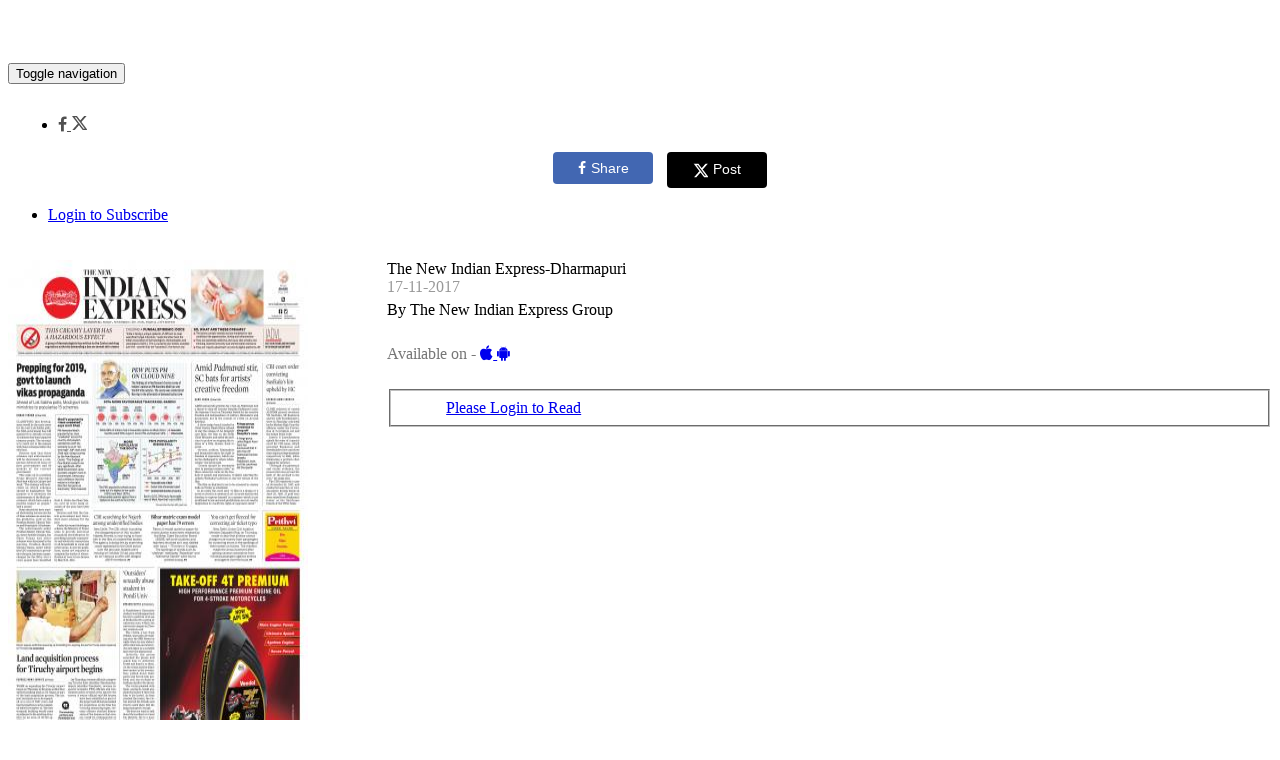

--- FILE ---
content_type: text/html;charset=UTF-8
request_url: https://epaper.newindianexpress.com/1433509/The-New-Indian-Express-Dharmapuri/17-11-2017
body_size: 24147
content:
  <!DOCTYPE html>
<html xmlns:fb="http://ogp.me/ns/fb#">
  <head>
    <meta charset="utf-8">
    <meta http-equiv="X-UA-Compatible" content="IE=edge">
    <meta property="fb:admins" content="1524926084"/>
    <meta property="fb:app_id" content="930382757020232" />
    <meta name="viewport" content="width=device-width,initial-scale=1, minimum-scale=1">
          <title>The New Indian Express Group The New Indian Express-Dharmapuri, Fri, 17 Nov 17</title>
      <meta name="description" content="news">
    
    <meta name="keywords" content="">
    <link rel="shortcut icon" href="https://www.readwhere.com/favicon.ico" />
    <meta property="og:type" content="article" />
    <meta property="og:description" content="Read the full newspaper online, on your smartphone and tablet" />
          <meta property="og:title" content="The New Indian Express Group The New Indian Express-Dharmapuri epaper dated Fri, 17 Nov 17" />
        <meta property="og:image" content="https://iacache.epapr.in/read/imageapi/coverforissue/1433509/newspaper/300" />
    <meta name="twitter:card" content="summary_image">
          <meta name="twitter:title" content="The New Indian Express Group The New Indian Express-Dharmapuri epaper dated Fri, 17 Nov 17" />
        <meta name="twitter:description" content="Read the full newspaper online, on your smartphone and tablet">
    <meta name="twitter:image:src" content="https://iacache.epapr.in/read/imageapi/coverforissue/1433509/newspaper/300">
      <script async custom-element="amp-ad" src="https://cdn.ampproject.org/v0/amp-ad-0.1.js"></script>
    <link rel="canonical" href="http://epaper.newindianexpress.com/1433509/The-New-Indian-Express-Dharmapuri/17-11-2017" /><!--    <script src="https://code.jquery.com/jquery-3.2.1.slim.min.js" integrity="sha384-KJ3o2DKtIkvYIK3UENzmM7KCkRr/rE9/Qpg6aAZGJwFDMVNA/GpGFF93hXpG5KkN" crossorigin="anonymous"></script>
    <script src="https://cdn.jsdelivr.net/npm/popper.js@1.12.9/dist/umd/popper.min.js" integrity="sha384-ApNbgh9B+Y1QKtv3Rn7W3mgPxhU9K/ScQsAP7hUibX39j7fakFPskvXusvfa0b4Q" crossorigin="anonymous"></script>
    <script src="https://cdn.jsdelivr.net/npm/bootstrap@4.0.0/dist/js/bootstrap.min.js" integrity="sha384-JZR6Spejh4U02d8jOt6vLEHfe/JQGiRRSQQxSfFWpi1MquVdAyjUar5+76PVCmYl" crossorigin="anonymous"></script>
    -->
    <!-- fb deeplink sharing -->
          
        <meta property="al:android:url" content="dinamani://r/3458">
        <meta property="al:android:package" content="com.readwhere.whitelabel.dinamani">
        <meta property="al:android:app_name" content="Dinamani"> 


    
    <!--  -->

    <style type="text/css">
     .tour-step-background {
        background: transparent !important;
        /*border-radius: 0 !important;*/
      }
      .tour-backdrop {
        opacity:0.5 !important;
      }
      .tour-step-background, 
      .tour-backdrop {
          position: fixed !important;
      }

    .pck-btn {
       display: none;
     }

    .pck-btn a {
        background: #4CAF50;
        color: #fff !important;
        padding: 5px 16px;
        border-radius: 5px;
        display: inline-block;
        font-size: 14px;
        width: 99%;
        font-weight: 500;
     }

      .digiloader{
        position: absolute;
        top:100px;
        right:0px;
        width:100%;
        height:100%;
        background-image:url('https://epaper.newindianexpress.com/styles/images/ajax-loader3.gif?v1');
        background-size: 50px;
        background-repeat:no-repeat;
        background-position:center;
        z-index:10000000;
        opacity: 0.4;
        filter: alpha(opacity=40);
    }

    .pricing-options table tr td:first-child {
    width: 40%;
    }
    .pricing-options table tr td:nth-child(2) {
        width: 40%;
    }

    #page-left-panel .tab-link {
        padding: 13px 10px !important;
    }

    .error{
            color: #D8000C;
            background-color: #FFBABA;
            float: right;
         }
    </style>
    
    <script src="https://ajax.googleapis.com/ajax/libs/jquery/3.6.0/jquery.min.js" data-cfasync="false"></script>
    <script src="https://code.jquery.com/jquery-migrate-3.0.0.min.js"></script>
    <script type="text/javascript" src="https://sf.readwhere.com/read/js/libs/detectmobilebrowser.js?v=1457076727"></script>
    <script type="text/javascript">
      //detect phone env
      function is_iOS(){
        return navigator.platform.match(/i(Phone|Pod|Pad)/i);
      }

      function is_MobileSafari(){
        var isSafari = !!navigator.userAgent.match(/Version\/[\d\.]+.*Safari/);
        var mobile = $(window).width() <= 1024;
        if (isSafari && mobile) {
          return true;
        }
      }

      function is_android(){
        var ua = navigator.userAgent.toLowerCase();
        return (ua.indexOf("android") > -1) ;
      }

      function is_free() {
        return 1      }

      if( $.browser.mobile || is_iOS() || is_android() || is_MobileSafari() ){

        var url = "https://epaper.newindianexpress.com/".replace('http:', window.location.protocol);
        window.location.href = window.location.href.replace(url,url+'m5/');
      } /*else if( is_iOS() ){
        
        window.location.href = window.location.href.replace('https://epaper.newindianexpress.com/','https://epaper.newindianexpress.com/m/');
      }*/
      /*if( $.browser.mobile && is_android() ) {

        window.location.href = window.location.href.replace('https://epaper.newindianexpress.com/','https://epaper.newindianexpress.com/m5/');

      
      } else if( $.browser.mobile || is_iOS() ){
        window.location.href = window.location.href.replace('https://epaper.newindianexpress.com/','https://epaper.newindianexpress.com/m/');
      }*/
    </script>
        <link rel=stylesheet href="https://sf.readwhere.com/read/styles/bootstrap3.min.css?v=1683050929"> <link rel=stylesheet href="https://sf.readwhere.com/read/styles/viewer-v4.css?v=1753287668"> <link rel=stylesheet href="https://sf.readwhere.com/read/styles/imgareaselect-default.css?v=1421216352"> <link rel=stylesheet href="https://sf.readwhere.com/read/styles/bootstrap-tour.css?v=1490759244">        <link href="https://gitcdn.github.io/bootstrap-toggle/2.2.2/css/bootstrap-toggle.min.css" rel="stylesheet">
    <script src="https://gitcdn.github.io/bootstrap-toggle/2.2.2/js/bootstrap-toggle.min.js"></script>

    <link href='https://fonts.googleapis.com/css?family=Open+Sans:400,600' rel='stylesheet' type='text/css'>
    <link rel="stylesheet" href="https://maxcdn.bootstrapcdn.com/font-awesome/4.4.0/css/font-awesome.min.css">
    <style type="text/css">
          .navbar-inverse .navbar-nav > li > a {
          color: rgb(80,80,80);;
      }
      .navbar-inverse .navbar-nav > li > a:hover,
      .navbar-inverse .navbar-nav > li > a:active,
      .navbar-inverse .navbar-nav > li > a:focus {
          color: rgb(0,0,0);;
      }
      .tagsnav, #top-level-nav {
        background-color: rgb(255,255,255);
      }
      /*.non-searchable{
        display: none;
      }*/
    </style>
    <!-- IE styling -->

    <!--[if lte IE 9]>
      <style type="text/css">
      .btn.clip{
        display:none;
      }
      #clipping-nav{
        display:none;
      }
      </style>
    <![endif]-->

    <!-- HTML5 shim and Respond.js IE8 support of HTML5 elements and media queries -->
    <!--[if lt IE 9]>
      <script src="https://oss.maxcdn.com/libs/html5shiv/3.7.0/html5shiv.js"></script>
      <script src="https://oss.maxcdn.com/libs/respond.js/1.4.2/respond.min.js"></script>
    <![endif]-->

    
    
    
    
    
    <!-- Other Scripts Head Start-->
    <!-- Google Tag Manager -->
<script>(function(w,d,s,l,i){w[l]=w[l]||[];w[l].push({'gtm.start':
new Date().getTime(),event:'gtm.js'});var f=d.getElementsByTagName(s)[0],
j=d.createElement(s),dl=l!='dataLayer'?'&l='+l:'';j.async=true;j.src=
'https://www.googletagmanager.com/gtm.js?id='+i+dl;f.parentNode.insertBefore(j,f);
})(window,document,'script','dataLayer','GTM-WXBV9TP');</script>
<!-- End Google Tag Manager -->
    <!-- Other Scripts Head End-->

    

    <script>
      (function(i,s,o,g,r,a,m){i['GoogleAnalyticsObject']=r;i[r]=i[r]||function(){
      (i[r].q=i[r].q||[]).push(arguments)},i[r].l=1*new Date();a=s.createElement(o),
      m=s.getElementsByTagName(o)[0];a.async=1;a.src=g;m.parentNode.insertBefore(a,m)
      })(window,document,'script','//www.google-analytics.com/analytics.js','viewerAnalytics');

      viewerAnalytics('create', ( window.location.host == 'www.readwhere.com' ) ? 'UA-30928125-1' : 'UA-30928125-20', 'auto');
      viewerAnalytics('set', 'dimension1', '3458');
      viewerAnalytics('send', 'pageview');

            viewerAnalytics('create', "UA-2311935-33", 'auto', {'name':'custom'});
      viewerAnalytics('custom.send', 'pageview');
            
      viewerAnalytics('create', 'UA-30928125-15', 'auto', {'name': 'page_view_tracker'});
      //viewerAnalytics('send', 'event', 'content-read', 'newspaper', 'free');
      //viewerAnalytics('send', 'event', 'volume-access', '2017', '11');
    </script>
    
    <!-- Google tag (gtag.js) -->
<script async src="https://www.googletagmanager.com/gtag/js?id=G-9KTL14ZRVG"></script>
<script>
  window.dataLayer = window.dataLayer || [];
  function gtag(){dataLayer.push(arguments);}
  gtag('js', new Date());

  gtag('config', 'G-9KTL14ZRVG');
</script>

    <script type="text/javascript">
    function focusEmail(btn){
      var email = $(btn).parent().find('input[type=email]');
      if(!email.val()){
        email.focus();
        return false;
      }
      var emailAddress = email.val();
      
      $.post('https://epaper.newindianexpress.com/ajax/emailvalidation',
      {
        'emailaddress' :  emailAddress
      },
      function(response){
        var emailValidationResponse = response;
         console.log(emailValidationResponse);
        if(emailValidationResponse == 'true'){
          console.log(emailValidationResponse);
          let form = document.getElementById("navbar-subscribe-form");
            form.submit();
        }else{
          document.getElementById('errorname').style.display = 'block'; 

          setTimeout( function() {
            $('#errorname').fadeOut(4000);
                        });
        }
        });
      
    }
    </script>

    <script type="text/javascript">
      var isPageRenderFailed = false;
      setTimeout(function(){

        if ( document.getElementById("de-chunks-container").childElementCount == 0 ) {

          isPageRenderFailed = true;
          //viewerAnalytics('send', 'event', 'PageRenderFail', "4959", navigator.userAgent);
        }
      },10000);
    </script>

    <!-- Google Tag Manager -->
    <script type="text/javascript">
      if ( window.location.host == 'www.readwhere.com' ) {

        (function(w,d,s,l,i){w[l]=w[l]||[];w[l].push({'gtm.start':
        new Date().getTime(),event:'gtm.js'});var f=d.getElementsByTagName(s)[0],
        j=d.createElement(s),dl=l!='dataLayer'?'&l='+l:'';j.async=true;j.src=
        'https://www.googletagmanager.com/gtm.js?id='+i+dl;f.parentNode.insertBefore(j,f);
        })(window,document,'script','dataLayer','GTM-W32893F');
      }
    </script>
    <!-- End Google Tag Manager -->
      
          
       
           
          

  </head>
  <body class="viewer">
        <div id="modal-bg" class="modal-close" style="display:none;background-color:rgba(0, 0, 0, 0.8);"></div>
    <a id="modal-close-btn" class="modal-close" style="display:none;" href="javascript:"><i class="fa fa-times"></i></a>
    
    <div id="fb-root"></div>
    <script>(function(d, s, id) {
      var js, fjs = d.getElementsByTagName(s)[0];
      if (d.getElementById(id)) return;
      js = d.createElement(s); js.id = id;
      js.src = "//connect.facebook.net/en_US/sdk.js#xfbml=0&appId=1599324974200576&version=v2.8";
      fjs.parentNode.insertBefore(js, fjs);
    }(document, 'script', 'facebook-jssdk'));</script>

<div id="top-container" class="container-fluid" style="z-index:13;min-height:60px;">
        <div id="top-level-nav" class="row header dark">
            <div class="paper-logo" >
              
                              <a target="_top" href="https://epaper.newindianexpress.com/" title="The New Indian Express-Dharmapuri">
                  <span style="background-position:center center;background-repeat:no-repeat;background-size:contain;margin:5px 0;display:block;height:50px;width:100%;background-image:url('https://cache.epapr.in/masthead/572f511e3c917.jpg')"></span>
                </a>
              
            </div>
            <nav class="tagsnav navbar navbar-inverse mainnav" role="navigation">
                <div class="navbar-header">
                  <button type="button" class="navbar-toggle collapsed" data-toggle="collapse" data-target="#main-navbar-collapse">
                    <span class="sr-only">Toggle navigation</span>
                    <span class="icon-bar"></span>
                    <span class="icon-bar"></span>
                    <span class="icon-bar"></span>
                  </button>
                </div>
                <div class="collapse navbar-collapse" id="main-navbar-collapse" style="position:relative;">
                <ul class="nav navbar-nav header_mainnavbar">
                  <li>
                                          <a target="_top" href="https://epaper.newindianexpress.com/" title="The New Indian Express-Dharmapuri">Home</a>
                                      </li>
                                      <li class="dropdown" style="position:static">
                      <a class="dropdown-toggle collection" data-toggle="dropdown" role="button" href="#" id="drop1">
                        The New Indian Express-Dharmapuri                        <span class="caret"></span>
                      </a>
                    </li>
                                      <li id="calendar-menu" class="dropdown" style="position:static">
                      <a class="dropdown-toggle" data-toggle="dropdown" role="button" href="#" id="drop2">Fri, 17 Nov 17 <i class="fa fa-calendar"></i></a>
                      <div class="dropdown-menu nav-dropdown full-dropdown">
                        <div class="row">
                          <div class="col-sm-4">
                                                                                    <a target="_top" href="https://epaper.newindianexpress.com/r/4108613" class="list-group-item tagitem">Today's issue</a>
                                                                                    <a target="_top" href="https://epaper.newindianexpress.com/r/4108196" class="list-group-item tagitem">Yesterday</a>
                                                                                    <a target="_top" href="https://epaper.newindianexpress.com/r/4107849" class="list-group-item tagitem">Tuesday</a>
                                                                                    <a target="_top" href="https://epaper.newindianexpress.com/r/4107498" class="list-group-item tagitem">Monday</a>
                                                                                    <a target="_top" href="https://epaper.newindianexpress.com/r/4107047" class="list-group-item tagitem">Sunday</a>
                                                                                    <a target="_top" href="https://epaper.newindianexpress.com/r/4106665" class="list-group-item tagitem">Saturday</a>
                                                      </div>
                          <div class="col-sm-4">
                          <div class="responsive-calendar">
                            <div class="controls form-inline">
                                <a class="pull-left btn btn-default" onclick="DE.showCalendar('prev')"><i class="fa fa-arrow-left"></i></a>
                                <select class="form-control" id="calendar-month-selector" onchange="DE.showCalendar()">
                                                                                                      <option  value="01">Jan</option>
                                                                                                      <option  value="02">Feb</option>
                                                                                                      <option  value="03">Mar</option>
                                                                                                      <option  value="04">Apr</option>
                                                                                                      <option  value="05">May</option>
                                                                                                      <option  value="06">Jun</option>
                                                                                                      <option  value="07">Jul</option>
                                                                                                      <option  value="08">Aug</option>
                                                                                                      <option  value="09">Sep</option>
                                                                                                      <option  value="10">Oct</option>
                                                                                                      <option selected=selected value="11">Nov</option>
                                                                                                      <option  value="12">Dec</option>
                                                                  </select>
                                <select class="form-control" id="calendar-year-selector" onchange="DE.showCalendar()">
                                                                    <option  value="2012">2012</option>
                                                                    <option  value="2013">2013</option>
                                                                    <option  value="2014">2014</option>
                                                                    <option  value="2015">2015</option>
                                                                    <option  value="2016">2016</option>
                                                                    <option selected=selected value="2017">2017</option>
                                                                    <option  value="2018">2018</option>
                                                                    <option  value="2019">2019</option>
                                                                    <option  value="2020">2020</option>
                                                                    <option  value="2021">2021</option>
                                                                    <option  value="2022">2022</option>
                                                                    <option  value="2023">2023</option>
                                                                    <option  value="2024">2024</option>
                                                                    <option  value="2025">2025</option>
                                                                    <option  value="2026">2026</option>
                                                                  </select>
                                <a class="pull-right btn btn-default" onclick="DE.showCalendar('next')"><i class="fa fa-arrow-right"></i></a>
                            </div><hr/>
                            <div id="calendar-loader">
                              <img src="https://cache.epapr.in/static/loader.gif" alt=""/>
                            </div>
                            <div class="day-headers">
                              <div class="day header">Mon</div>
                              <div class="day header">Tue</div>
                              <div class="day header">Wed</div>
                              <div class="day header">Thu</div>
                              <div class="day header">Fri</div>
                              <div class="day header">Sat</div>
                              <div class="day header">Sun</div>
                            </div>
                            <div class="days" data-group="days">
                              <!-- the place where days will be generated -->
                            </div>
                          </div>
                        </div>
                        </div>
                      </div>
                    </li>

                </ul>
                <ul class="nav navbar-nav navbar-right">                 
                





                  <li class="social dropdown" style="margin:0 10px;">
                    <a class="dropdown-toggle" data-hover="dropdown" data-delay="300" data-close-others="true" data-toggle="dropdown" role="button" href="#" id="drop2">
                      <i class="fa fa-facebook"></i> 
                        <svg width="16" height="30" viewBox="0 -10 22 22" fill="currentColor">
                          <path d="M18.244 2.25h3.308l-7.227 8.26 8.502 11.24H16.17l-5.214-6.817L4.99 21.75H1.68l7.73-8.835L1.254 2.25H8.08l4.713 6.231zm-1.161 17.52h1.833L7.084 4.126H5.117z"></path>
                        </svg>
                    </a>
                      <div class="dropdown-menu nav-dropdown">
                         <div style="padding:10px;text-align:center;min-width:200px;">
                            <div style="margin:8px 5px;display:inline-block;">
                              <a href="https://www.facebook.com/sharer/sharer.php?u=https%3A%2F%2Fepaper.newindianexpress.com%2Fr%2F1433509" target="_blank" onclick="window.open(this.href, 'facebook-share-dialog', 'width=626,height=436'); return false;">
                                <button type="button" style="background: #4267B2; color: white; border: none; padding: 8px 16px; border-radius: 4px; cursor: pointer; font-size: 14px; min-width: 100px;">
                                  <i class="fa fa-facebook" style="margin-right: 5px;"></i>Share
                                </button>
                              </a>
                            </div>

                            <!-- <div style="margin:5px;" class="fb-like" data-width="100%" data-layout="button_count" data-action="like" data-show-faces="false" data-share="true"></div> -->
                            <div style="margin:8px 5px;display:inline-block;vertical-align:top;">
                              <a href="https://twitter.com/share?url=https%3A%2F%2Fepaper.newindianexpress.com%2Fr%2F1433509&text=&via=myreadwhere" target="_blank" onclick="window.open(this.href, 'twitter-share-dialog', 'width=550,height=420'); return false;">
                                <button type="button" style="background: #000000; color: white; border: none; border-radius: 4px; cursor: pointer; font-size: 14px; min-width: 100px;">
                                  <svg width="16" height="16" viewBox="0 -10 22 22" fill="white" style="margin-right: 5px; vertical-align: middle; display: inline-block;     position: relative;top: -7px;width: 15px;height: 34px;">
                                    <path d="M18.244 2.25h3.308l-7.227 8.26 8.502 11.24H16.17l-5.214-6.817L4.99 21.75H1.68l7.73-8.835L1.254 2.25H8.08l4.713 6.231zm-1.161 17.52h1.833L7.084 4.126H5.117z"></path>
                                  </svg>Post
                                </button>
                              </a>
                            </div>
                        </div>
                      </div>
                  </li>

                  <li id="navbar-subscribe">
                    <form class="form-inline navbar-subscribe" id ="navbar-subscribe-form" role="form" method="post" action="https://epaper.newindianexpress.com/subscriber/validatesubscriber">
                      <input type="hidden" name="newspaper" value="3458" />
                      <input type="hidden" name="digest" value="on" />
                      <div class="form-group">
                          <label class="sr-only" for="subscribe-email">Email Address</label>
                          <input type="email" class="form-control email-input" name="email" id="subscribe-email" placeholder="Email" pattern="[a-z0-9._%+-]+@[a-z0-9.-]+\.[a-z]{2,3}$">
                          <script type="text/javascript">
                            /*var subscribe_email = document.getElementById("subscribe-email");
                            subscribe_email.oninvalid = function(event) {
                                event.target.setCustomValidity('Enter valid email address');
                            }*/
                          </script>
                          
                      </div><button type="button" class="btn btn-default btn-lg " onclick="return focusEmail(this)" style="border:none;color:black;line-height:40px;border-radius:0;background-color:rgb(255,204,0)">Subscribe</button>
                    </form>
                  </li>
                  

                  <li id="user_login" style="display:none;">
                    <!-- Removing subscribe from newspaper v4 and adding login / logout functionality -->
                    <div class="rw-floatright" style="position:relative;">
                      
                      <a class="btn btn-default btn-lg user-login-subscribe" style="display:none;border:none;color:black;line-height:40px;border-radius:0;background-color:rgb(255,204,0)" href="https://www.readwhere.com/read/subscriber/dosubscribe/newspaper/3458">Subscribe</a>
                      <a class="newspaper-rw-header-link login-link useroptns btn-lg newspaper_v4_login login-to-subscribe" style="" href="javascript:;">Login to Subscribe</a>
                      <span class="profile rw-header-link dropdown close" style="display:none;float:right;">
                        <ul class="v4_magviewer_logout">
                          <li class="dropdown">
                            <a href="#" class="dropdown-toggle rw-header-link loginonly useroptns mazine_v4_logout" style="" data-toggle="dropdown" role="button" aria-haspopup="true" aria-expanded="false"><!-- <i class="fa fa-user" style=""></i><span class="caret"></span> -->
                              <span class="madv4_user_photo"> </span>
                              <span class="madv4_user_name" style="color: rgb(80,80,80);;">  </span>
                            </a>
                            <ul class="dropdown-menu extra_topcls">
                              <li><a target="_top" href="https://www.readwhere.com/shelf">Shelf</a></li>
                              <!-- <li><a target="_top" href="https://www.readwhere.com/user/clips">Clips</a></li> -->
                              <li><a target="_top" href="https://www.readwhere.com/mywallet">Wallet</a></li>
                              <li role="separator" class="divider"></li>
                              <li><a id="logout" target="_top" href="https://www.readwhere.com/user/logout?return=r/1433509&domain=https://epaper.newindianexpress.com">Logout</a></li>
                              <!-- <li><a id="logout" target="_top" href="https://www.readwhere.com/user/logout?ru=https://epaper.newindianexpress.com/r/1433509">Logout</a></li> -->
                            </ul>
                          </li>
                        </ul>
                      </span>
                    </div>
                  </li>

                </ul>
            </div>
            </nav>
            <b class="error" id="errorname" style="display: none;" >Please enter valid email address.</b>
    </div>
  
</div>


<div class="container-fluid" style="width: 100%;" >
  <div class="row adunit hidden-xs" style="margin-top: 0;">

          
       
      

  </div>
</div>


<div class="zoom_indicator">
  <span class="zoom_level_span"> +1 </span>
  <!-- <span class="zoom_text_span"> zoom </span> -->
</div>
    
<div id="content-container" class="container-fluid" style="width: 100%; min-height: 500px; float: left; padding-top: 80px;">
    <div id="page-level-bar" class="flip-container">        
      <div id="page-level-nav" class="front row" style="left:auto; width:100%;" > 
                
        <div class="nav-group" style="max-width:362px">
            <div class="input-group">
              <span class="input-group-btn">
                <button class="btn btn-default firstpage" type="button" id="firstpage"><i class="fa fa-fast-backward"></i></button>
                <button class="btn btn-default prevpage" type="button" id="prev-page-link"><i class="fa fa-arrow-left"></i></button>
                <button class="btn btn-default"style="color: #333;background-color: #fff;border-color: #ccc;cursor: default;" type="button">Page</button>
              </span>
              <input id="pagenum-input" class="form-control" aria-label="..." value="1" min="1" max="16">
              <div class="input-group-btn">
                <div id="page-headers-list" class="btn-group">
                  <button id="pagecount-btn" type="button" class="btn btn-default dropdown-toggle" data-toggle="dropdown" aria-expanded="false">
                    of 16 <i class="fa fa-caret-down"></i>
                  </button>
                </div>
                <button class="btn btn-default nextpage" type="button"><i class="fa fa-arrow-right"></i></button>
                <button class="btn btn-default lastpage" type="button" id="lastpage"><i class="fa fa-fast-forward"></i></button>
              </div><!-- /btn-group -->
            </div><!-- /input-group -->
        </div>
        <div class="nav-group">
            <div class="btn-group" role="group" aria-label="...">
            <button class="btn btn-default zoomin" type="button">
                <i class="fa fa-search-plus"></i> 
                <span class="hidden-xs">Zoom</span>
                <span id="zoom-indicator" style="margin: -1px 0px 0px 7px;">
                  <i class="fa fa-circle zoom_indicator_v4_1"></i>
                  <i class="fa fa-circle zoom_indicator_v4_2"></i>  
                </span>
            </button>
            <button class="btn btn-default zoomout" type="button"><i class="fa fa-search-minus"></i></button>
            </div>
        </div>
        <div class="nav-group">
          <div class="btn-group" role="group" aria-label="..." id="pagemode">
            <button title="Single page" class="btn btn-default singlepage" type="button" style="display: none;"><i class="fa fa-file-text"></i></button>
            <button title="Dual page" class="btn btn-default dualpage" type="button" style="display: block;"> <i class="fa fa-columns"></i> </button>
          </div>
        </div>

        
        <div id="page-headers-dropdown" class="dropdown-menu">
          <table id="page-headers-table" class="table table-striped"></table>
        </div>
      </div>
    
      <!-- Show user login status for free content -->
        <div id="free_user_login" style="display:none;float:right;">
          <a class="login-link-free useroptns login-link" style="padding: 5px 10px;" href="javascript:;">Login / Signup</a>
          <span class="profile rw-header-link dropdown" style="display:none;float:left;">
            <ul class="v4_magviewer_logout">
              <li class="dropdown">
                <a href="#" class="dropdown-toggle rw-header-link loginonly useroptns mazine_v4_logout" data-toggle="dropdown" role="button" aria-haspopup="true" aria-expanded="false"><!-- <i class="fa fa-user" style=""></i><span class="caret"></span> -->
                  <span class="madv4_user_photo" style="margin-top: -9px;"> </span>
                  <span class="madv4_user_name" style="padding: 1px 0 0 8px;">  </span>
                </a>
                <ul class="dropdown-menu extra_topcls">
                  <!-- <li><a id="logout" target="_top" href="https://www.readwhere.com/user/logout?ru=https://epaper.newindianexpress.com/r/1433509">Logout</a></li> -->
                  <li><a id="logout" target="_top" href="https://www.readwhere.com/user/logout?return=r/1433509&domain=https://epaper.newindianexpress.com">Logout</a></li>
                </ul>
              </li>
            </ul>
          </span>
        </div>                   <div id="search" style="float:right;margin:5px 28px 0 0;z-index: 99;position: relative;">
            <button class="btn btn-default btn-sm search"> Search Keyword <i class="fa fa-search" aria-hidden="true" style="padding: 0px 4px;"></i></button>
          </div> 
        

    </div>

    <div class="contentloader" style="text-align: center;width: 100%;display:none;"> <img src="https://sf.readwhere.com/read/theme/images/loader.gif">  </div>

    <div class="" id="content-row">
        <div id="page-left-panel" style="vertical-align:top;width:320px;display:table-cell;padding:0 10px;" class="hidden-xs hidden-sm">
          <ul class="nav nav-tabs" style="max-width:300px;margin:0 auto;">                   <li id="left-panel-pages" role="presentation" class="tabs"><a class="tab-link" href="javascript:;">Pages</a></li>                   <li id="left-panel-topclips" role="presentation" class="tabs"><a class="tab-link" href="javascript:;">Page Clips</a></li>             



          <!--               <li id="left-panel-sections" role="presentation" class="tabs"><a href="#"></a></li>
                        <li id="left-panel-pages" role="presentation" class="tabs"><a href="javascript:;">Pages</a></li>
            <li id="left-panel-topclips" role="presentation" class="tabs"><a href="javascript:;">Page Clips</a></li>
           -->

          </ul>
          <div id="page-thumbs"></div>
        </div>

                    <div id="page-div" style="vertical-align:top;display:table-cell;padding:0 10px;position:relative;" class="">
                              <a href="javascript:;" class="left_arrow_pgright btn_prev" style="text-decoration:none;" title="Previous" alt="Previous" > <span> <i class="fa fa-angle-left"></i> </span> </a>
          <a href="javascript:;" class="right_arrow_pgright btn_next" style="text-decoration:none;" title="Next" alt="Next"> <span> <i class="fa fa-angle-right"></i> </span> </a>
          
                              <div id="de-page-container"  class="page-size mainclips"> 
                               
              <div id="de-chunks-container" class="page-size"></div>
          </div>
        </div>

        <div id="page-right-panel" style="vertical-align:top;width:320px;display:table-cell;padding:0 10px;" class="hidden-xs">
          <div id="epaper-box">                 <button class="btn btn-default btn-sm feedback"><i class="fa fa-pencil"></i> Feedback</button> 
                          <button class="btn btn-default btn-sm about"><img height="16" src="https://sf.readwhere.com/img/ver16_logo_icon.png" alt=""/> About</button>
                      </div>

                              
                
                    
        </div>
    </div>
    <div id="page-bottom">
                   
               

      <div id="top-clips-box" class="clips topclips"> </div>

      
    </div>
  </div>

    <div id="first-page-text" style="display: none;"></div>


    <div class="modal fade text-center" id="showClipModal" tabindex="-1" role="dialog" aria-labelledby="myModalLabel" aria-hidden="true">
      <div class="clip-modal-content">
        <div class="modal-content">
            <div class="modal-header heding-m">
                <button type="button" class="close" data-dismiss="modal">
                   <span aria-hidden="true">&times;</span>
                   <span class="sr-only">Close</span>
                </button>
            </div>
            <div class="modal-body">
              <div class="ad-box">
              </div>
              <div class="paper-img">
                <img class="clip-img" src="">
              </div>
              
              <div class="cont-btn-box">
                <a href="" class="cont-btn continue-reading" style="display: none;"> Continue<i class="fa fa-arrow-circle-o-right" aria-hidden="true"></i></a>
                <a href="" class="cont-btn back-reading" style="display: none;"><i class="fa fa-arrow-circle-o-left" aria-hidden="true"></i> Back </a>
              </div>
            </div>
            <div class="modal-footer clipactions">
              
              <div class="share-box">
                <a class="btn btn-default openinnew" target="_blank" href="" ><i class="fa fa-external-link"></i><span style="color:#333" class="label">Open</span></a>                   <a target="_top" class="btn btn-default download downloadclip" href="javascript:;" data-clip-key=""><i class="fa fa-cloud-download"></i><span style="color:#333" class="label">Download</span></a>                 <button type="button" class="btn btn-default fbshare" data-src=""><i class="fa fa-facebook"></i><span class="label">Facebook</span></button>
                <button type="button" class="btn btn-default twshare" data-src=""><i class="fa fa-twitter"></i><span class="label">Tweet</span></button>
                <button type="button" class="btn btn-default email" data-issueid="1433509" data-clipid="" data-clipkey=""><i class="fa fa-envelope"></i><span class="label">Email</span></button>
                <button type="button" class="btn btn-default" data-dismiss="modal">Close</button>
              </div>

              <div id="clip-comments" class="cmnt-box">
                  <div class="fb-comments" data-href="" data-width="100%" data-numposts="10" data-colorscheme="light"></div>
                </div>
            </div>
        </div>
      </div>
    </div>


    <div id="clipping-panel" class="row" style="display:none;">
      <div id="suggested-clip-box">
        <div class="suggested-clip-header" style="height: 37px">
                   
        </div>
        <div id="suggested-clips">
          <div class="loader">
            <i class="fa fa-spin fa-cog" style="font-size:24px;text-align:center;"></i>
            <h3><b>Validating clip...</b></h3>
          </div>
        </div>
        <div class="create-new" style="display: none;" >
          <button type="button" class="btn btn-primary cancel_validate_clip" data-dismiss="modal" style="float: left;text-align: center;">Cancel</button>
          <div class="ignore-suggest-clip" style="float: right;"><a>Ignore</a></div>
        </div>
      </div> 

      <div id="new_clip" style="display:none;">
        <div class="clipbox">
            <div class="loader">
              <i class="fa fa-spin fa-cog" style="font-size:24px;text-align:center;"></i>
              <h3><b>Creating clip...</b></h3>
            </div>
            <a class="link" href="">
                <span class="clipimage" style=""></span>
            </a>
        </div>
        <div class="form-group linktoclip" style="display:none">
          <label for="clip-link"> <a id="cliplink">Link </a>to this clip</label>
          <input type="text" class="form-control" id="clip-link" value="" readonly>
        </div>
        <form id="save-clip-form">
          <div class="form-group">
            <label for="type-of-clip">Type of clip (select one)</label>
            <select multiple class="form-control" id="type-of-clip" placeholder="Select one">
              <option value="news">News</option>
              <option value="opinion">Opinion</option>
              <option value="photo">Photograph</option>
              <option value="notice">Notice</option>
              <option value="advertisment">Advertisment</option>
              <option value="other">Other</option>
            </select>
          </div>
        </form>
        <div class="clipactions save">
          <button type="button" class="btn btn-primary btn-lg saveclipinfo">Save</button>
        </div>
        <div class="clipactions big share" style="display:none;">
            <button type="button" class="btn btn-default fbshare"><i class="fa fa-facebook"></i><span class="label">Facebook</span></button>
            <button type="button" class="btn btn-default twshare"><i class="fa fa-twitter"></i><span class="label">Tweet</span></button>
            <button type="button" class="btn btn-default email"><i class="fa fa-envelope"></i><span class="label">Email</span></button>
            <a class="btn btn-default download openinnew" target="_blank" style="margin-top:10px;" href="javascript:;"><i class="fa fa-external-link"></i><span style="font-weight: bold; font-size: 12px; line-height: 20px; margin: 0px 4px;">Open</span></a>
            <!-- <a class="btn btn-default download openclip" style="margin-top:10px;" href="#"><i class="fa fa-cloud-download"></i> <span style="font-weight: bold; font-size: 12px; line-height: 20px; margin: 0px 4px;"> Download </span> </a> -->
        </div>
      </div>
    </div>
    <div id="feedback-panel" class="row" style="display:none">
      <p class="title">Epaper Feedback</p>
      <p class="help-block">Please use this for epaper related feedback only. For other messages, please write to the newspaper's editor.</p>
      
      <label for="feedback" class="form-label">How do we improve the epaper?</label>
      <textarea placeholder="" class="form-control" name="feedback" id="feedback-box" rows="3" style="resize: none;"></textarea>
      
      <label for="fromemail" class="form-label">Your email address:</label>
      <input type="text" name="fromemail" id="feedback-fromemail-input" class="form-control" placeholder="required"/>
      <p class="feedback-message error" style="color: #f00; display:none;">Feedback can not be blank. Please enter your feedback.</p>
      <p class="email error" style="color: #f00; display:none;">Please enter your valid email.</p>

      <button id="feedback-send" class="btn btn-primary form-control" type="button" style="text-align:center">Send</button>
    </div>
    <div id="about-panel" class="row" style="display:none">
      <div style="width: 150px;height: 40px;margin-left: 70px;margin-bottom: 10px;">
        <img src="https://sf.readwhere.com/img/readwherelogo2.png" style="width: 150px;">
      </div>
      <p class="" style="text-align:center;">Epaper powered by Readwhere digital publishing platform</p>
      <p style="text-align:center"><a target="_top" href="https://www.readwhere.com/">Learn more</a></p>
      <p class="">Download Readwhere app to read on the go</p>
      <div style="text-align:center"><a target="_top" class="btn btn-link" style="padding-right:0;" href="https://itunes.apple.com/us/app/readwhere/id544688485?ls=1&mt=8"><img src="https://cache.epapr.in/static/mapp/img/appstore-btn.png" height="40" /></a>
      <a target="_top" style="padding-left:0;" class="btn btn-link" href="https://play.google.com/store/apps/details?id=com.readwhere.app"><img src="https://cache.epapr.in/static/mapp/img/play-store.png" height="40" /></a>
      </div>
    </div>
    <div id="whitelabel-about-panel" class="row" style="display:none">
      <div style="width: 100%;text-align: center;margin: 10px auto;">
          <img src="https://cache.epapr.in/logos/logo_image_5edb6373246e2.jpg">
      </div>
      <p class="" style="text-align:center;">Express Network Private Limited publishes thirty three E-paper editions of The New Indian Express  newspaper , thirty two E-paper editions of Dinamani, one E-paper  edition of The Morning Standard, one E-paper edition of Malayalam Vaarika magazine and one E-paper edition of the Indulge - The Morning Standard, Kolkatta. </p>
    </div>
    
    <div id="archive-download-panel" class="row" style="display:none">
      <p class="title">17-11-2017 of The New Indian Express-Dharmapuri</p>
        
        <p style="font-weight: bold;text-align: center;">You are logged-in with following email:</p>
        <p class="user_email" style="text-align: center;"></p>

        <button class="btn btn-primary form-control confirm-btn" type="button" style="text-align:center">Download PDF</button>
        <div class="sending-loader" style="text-align:center;display: none;"><i class="fa fa-spin fa-cog" style="font-size:24px;text-align:center;"></i></div>
        <div class="download-success" style="text-align: center;display:none;">
            <span style="color:green;">Downloaded Successfully.</span> <a href="https://epaper.newindianexpress.com/">Go to Home</a>
        </div>
    </div>

    <div id="archive-read-confirmation-panel" class="row" style="display:none">
      <p class="title">17-11-2017 of The New Indian Express-Dharmapuri</p>
              <div>  
          <p class="help-block" style="text-align: center;">Please purchase this volume to read.</p>
        </div>
        
        <p style="font-weight: bold;text-align: center;">You are logged-in with following email:</p>
        <p class="user_email" style="text-align: center;"></p>

        <!-- <button class="btn btn-primary form-control confirm-btn" type="button" style="text-align:center">Read online @ INR </button> -->
        <button class="btn btn-primary form-control archive_download-btn " type="button" style="text-align:center;height: 50px;">Download PDF @ &#8377; 25.00<span style="font-size: 10px; "> +GST </span>
          <br>Total Price at Checkout <strong>&#8377; 29.50</strong></button>
        <div class="sending-loader" style="text-align:center;display: none;"><i class="fa fa-spin fa-cog" style="font-size:24px;text-align:center;"></i></div>
        
      <div class="acknowledgement">
        <div class="success" style="display: none;">
          <p style="text-align:center;">
            <strong>We have sent the confirmation email</strong>
            <br/>
            You will receive the acknowledgement with link to read this volume in your email shortly.
          </p>
        </div>
        <div class="error" style="display: none;">
          <p class="email error" style="color: #f00;"></p>
        </div>
      </div>
       <div style="text-align: center;">
          <a href="https://epaper.newindianexpress.com/">Go to Home</a>
        </div>

    </div>

    <div id="archive-paid-msg" class="row" style="display:none">
      <p class="title">17-11-2017 of The New Indian Express-Dharmapuri</p>
              <div>  
          <p class="help-block" style="text-align: center;">Please purchase this volume to read.</p>
        </div>
        
        <p style="font-weight: bold;text-align: center;">You are logged-in with following email:</p>
        <p class="user_email" style="text-align: center;"></p>

        <!-- <button class="btn btn-primary form-control confirm-btn" type="button" style="text-align:center">Read online @ INR </button> -->
        <button class="btn btn-primary form-control archive_download-btn " type="button" style="text-align:center;height: 50px;">Download PDF @ &#8377; 25.00<span style="font-size: 10px; "> +GST </span>
          <br>Total Price at Checkout <strong>&#8377; 29.50</strong></button>
        <div class="sending-loader" style="text-align:center;display: none;"><i class="fa fa-spin fa-cog" style="font-size:24px;text-align:center;"></i></div>
        
      <div class="acknowledgement">
        <div class="success" style="display: none;">
          <p style="text-align:center;">
            <strong>We have sent the confirmation email</strong>
            <br/>
            You will receive the acknowledgement with link to read this volume in your email shortly.
          </p>
        </div>
        <div class="error" style="display: none;">
          <p class="email error" style="color: #f00;"></p>
        </div>
      </div>
       <div style="text-align: center;">
          <a href="https://epaper.newindianexpress.com/">Go to Home</a>
        </div>

    </div>

    <div id="clip-ad" style="display: none;">
          </div>

    <div id="tour_overlay" style="width: 100%; float: left; height: 100vh; z-index: 99; font-weight: bold; color: rgb(255, 255, 255) ! important; background: none repeat scroll 0px 0px rgba(0, 0, 0, 0.8); position: absolute; left:0; top:0; display:none;">

      <div style="position: absolute; border: 2px solid rgb(255, 255, 255); padding: 5px; left: 239px; top: 1.6%;">     The New In...   </div>
      <div style="position: absolute; padding: 5px; left: 222px; top: 25px;">
        <img src="https://marketing.readwhere.com/10548.png" style="width: 100px;">  
      </div>
      <div style="position: absolute; color: rgb(0, 0, 0); padding: 5px 10px; cursor: pointer; background: none repeat scroll 0% 0% rgb(244, 194, 37); border: 2px solid rgb(255, 255, 255); top: 98px; left: 183px;">Switch Editions </div>

      <div style="position: absolute; border: 2px solid rgb(255, 255, 255); padding: 5px 7px; top: 169px; right: 387px;"><i class="fa fa-file-text"></i> / <i class="fa fa-columns"></i></div>
      <div style="position: absolute; padding: 5px; top: 154px; right: 428px;">
        <img style="width: 100px;" src="https://marketing.readwhere.com/10548.3.png">  
      </div>
      <div style="position: absolute; color: rgb(0, 0, 0); padding: 5px 10px; cursor: default; background: none repeat scroll 0% 0% rgb(244, 194, 37); border: 2px solid rgb(255, 255, 255); top: 247px; right: 450px;">Single / Dual Page</div>

      <div id="dual_dwnld" style="display:none;">
        <div style="position: absolute; border: 2px solid rgb(255, 255, 255); padding: 5px 7px; top: 170px; right: 345px;"><i class="fa fa-cloud-download"></i> </div>
        <div style="position: absolute; padding: 5px; top: 188px; right: 285px;">
          <img src="https://marketing.readwhere.com/10548.2.png" style="width: 100px;">
        </div>
        <div style="position: absolute; color: rgb(0, 0, 0); padding: 5px 10px; cursor: default; background: none repeat scroll 0% 0% rgb(244, 194, 37); border: 2px solid rgb(255, 255, 255); top: 265px; right: 276px;">Download PDF</div>
      </div>

      <div style="position: absolute; border: 2px solid rgb(255, 255, 255); padding: 5px; top: 1.5%; left: 393px;">Fri, 17 Nov 17 <i class="fa fa-calendar"></i></div>
      <div style="position: absolute; padding: 5px; top: 25px; left: 428px;">
        <img src="https://marketing.readwhere.com/10548.2.png" style="width: 100px;">  
      </div>
      <div style="position: absolute; color: rgb(0, 0, 0); padding: 5px 10px; cursor: pointer; background: none repeat scroll 0% 0% rgb(244, 194, 37); border: 2px solid rgb(255, 255, 255); top: 98px; left: 500px;">Explore Archives</div>

      <div id="single_dwnld">
        <div style="position: absolute; border: 2px solid rgb(255, 255, 255); padding: 5px 7px; top: 213px; right: 203px;">Download</div>
        <div style="position: absolute; padding: 5px; top: 200px; right: 272px;">
          <img style="width: 100px;" src="https://marketing.readwhere.com/10548.3.png">  
        </div>
        <div style="position: absolute; color: rgb(0, 0, 0); padding: 5px 10px; cursor: pointer; background: none repeat scroll 0% 0% rgb(244, 194, 37); border: 2px solid rgb(255, 255, 255); top: 282px; right: 300px;">Download PDF</div>
      </div>

      <!-- <div style="position: absolute; border: 2px solid rgb(255, 255, 255); padding: 5px 7px; top: 218px; left: 94px;">Top Clips</div>
      <div style="position: absolute; padding: 5px; left: 115px; top: 241px;">
        <img style="width: 34px;" src="https://marketing.readwhere.com/10548.5.png">  
      </div>
      <div style="position: absolute; color: rgb(0, 0, 0); padding: 5px 10px; cursor: pointer; background: none repeat scroll 0% 0% rgb(244, 194, 37); border: 2px solid rgb(255, 255, 255); top: 311px; left: 87px;">View Clips</div> -->
      
      <!-- <div class="tour_section" style="position: absolute; border: 2px solid rgb(255, 255, 255); padding: 5px 7px; top: 218px; left: 186px;">Sections</div>
      <div class="tour_section" style="position: absolute; padding: 5px; top: 213px; left: 252px;">
        <img style="width: 71px;" src="https://marketing.readwhere.com/10548.6.png">  
      </div>
      <div class="tour_section" style="position: absolute; color: rgb(0, 0, 0); padding: 5px 10px; cursor: pointer; background: none repeat scroll 0% 0% rgb(244, 194, 37); border: 2px solid rgb(255, 255, 255); top: 218px; left: 324px;">View Sections</div> -->

      
      <div style="position: absolute; padding: 5px; right: 1%; top: 1%; color: rgb(255, 255, 255);cursor:pointer;" id="cancel_tour"> <i class="fa fa-times fa-2x"></i> </div>
    </div>

    <div class="modal fade" id="other-title-modal" tabindex="-1" role="dialog" aria-labelledby="otherTitleModalLabel">
      <div class="modal-dialog" role="document">
        <div class="modal-content">
          <div class="modal-header">
            <button type="button" class="close" data-dismiss="modal" aria-label="Close"><span aria-hidden="true">&times;</span></button>
            
            <div class="col-md-7 v4_padding_none">
               <h4 class="modal-title" id="otherTitleModalLabel"> The New Indian Express-Dharmapuri </h4>
            </div>

            <div class="col-md-4 search_inheaderv4 searchbar">
               <div class="input-group v4_defaultwd" id="theFormID">
                  <input type="text" class="form-control" placeholder="Search Edition" id="txt_search">
                  <span class="input-group-btn">
                    <button class="btn btn-default vs_searchbtn" type="button"> 
                      <i class="fa fa-search"></i> 
                    </button>
                  </span>
                </div>
            </div>

           
          </div>
          <div class="modal-body">
            
            <div class="col-md-12 vw_paddingnone vs_border-right">
              
              <!-- search bar -->
              <!-- <div class="widthplus searchbar">
                <div class="input-group" id="theFormID">
                  <input type="text" class="form-control" placeholder="Search Edition" id="txt_search">
                  <span class="input-group-btn">
                    <button class="btn btn-default vs_searchbtn" type="button"> 
                      <i class="fa fa-search"></i> 
                    </button>
                  </span>
                </div>
              </div> -->

              <!-- search result -->              
              <div class="widthplus vs_border-top" id="vs_searchresults">
                <div class="widthplus">
                  <span class="vs_heading5 vs_fright ">
                    Search results 
                  </span>
                </div>
                <div class="widthplus vs_padding15 vs_tagscaptions">
                                      <a target="_top" href="https://epaper.newindianexpress.com/t/3353/latest">The New Indian Express-Chennai</a>
                                      <a target="_top" href="https://epaper.newindianexpress.com/t/3357/latest">The New Indian Express-Bengaluru</a>
                                      <a target="_top" href="https://epaper.newindianexpress.com/t/3358/latest">The New Indian Express-Kochi</a>
                                      <a target="_top" href="https://epaper.newindianexpress.com/t/3359/latest">The New Indian Express-Bhubaneswar</a>
                                      <a target="_top" href="https://epaper.newindianexpress.com/t/3360/latest">The New Indian Express-Coimbatore</a>
                                      <a target="_top" href="https://epaper.newindianexpress.com/t/3361/latest">The New Indian Express-Madurai</a>
                                      <a target="_top" href="https://epaper.newindianexpress.com/t/3362/latest">Dinamani-Chennai</a>
                                      <a target="_top" href="https://epaper.newindianexpress.com/t/3364/latest">Dinamani-Coimbatore</a>
                                      <a target="_top" href="https://epaper.newindianexpress.com/t/3365/latest">Dinamani-Madurai</a>
                                      <a target="_top" href="https://epaper.newindianexpress.com/t/3366/latest">Dinamani - New Delhi</a>
                                      <a target="_top" href="https://epaper.newindianexpress.com/t/3381/latest">The New Indian Express-Hyderabad</a>
                                      <a target="_top" href="https://epaper.newindianexpress.com/t/3383/latest">Vellimani</a>
                                      <a target="_top" href="https://epaper.newindianexpress.com/t/3384/latest">Gnayiru Kondattam</a>
                                      <a target="_top" href="https://epaper.newindianexpress.com/t/3391/latest">The New Sunday Express Magazine</a>
                                      <a target="_top" href="https://epaper.newindianexpress.com/t/3455/latest">The New Indian Express-Tiruchy</a>
                                      <a target="_top" href="https://epaper.newindianexpress.com/t/3456/latest">The New Indian Express-Vellore</a>
                                      <a target="_top" href="https://epaper.newindianexpress.com/t/3458/latest">The New Indian Express-Dharmapuri</a>
                                      <a target="_top" href="https://epaper.newindianexpress.com/t/3459/latest">Dinamani - Tiruchy</a>
                                      <a target="_top" href="https://epaper.newindianexpress.com/t/3460/latest">Dinamani -Tirunelveli</a>
                                      <a target="_top" href="https://epaper.newindianexpress.com/t/3461/latest">Dinamani - Dharmapuri</a>
                                      <a target="_top" href="https://epaper.newindianexpress.com/t/3462/latest">Dinamani - Vellore</a>
                                      <a target="_top" href="https://epaper.newindianexpress.com/t/3463/latest">The New Indian Express-Vishakapatnam</a>
                                      <a target="_top" href="https://epaper.newindianexpress.com/t/3464/latest">The New Indian Express-Vijayawada</a>
                                      <a target="_top" href="https://epaper.newindianexpress.com/t/3466/latest">The New Indian Express-Hubballi</a>
                                      <a target="_top" href="https://epaper.newindianexpress.com/t/3467/latest">The New Indian Express-Belagavi</a>
                                      <a target="_top" href="https://epaper.newindianexpress.com/t/3468/latest">The New Indian Express-Thiruvananthapuram</a>
                                      <a target="_top" href="https://epaper.newindianexpress.com/t/3469/latest">The New Indian Express-Kozhikode</a>
                                      <a target="_top" href="https://epaper.newindianexpress.com/t/3474/latest">The New Indian Express-Mangaluru</a>
                                      <a target="_top" href="https://epaper.newindianexpress.com/t/3480/latest">The New Indian Express-Tirunelveli</a>
                                      <a target="_top" href="https://epaper.newindianexpress.com/t/3511/latest">The New Indian Express-Tirupati</a>
                                      <a target="_top" href="https://epaper.newindianexpress.com/t/4619/latest">The New Indian Express-Shivamogga</a>
                                      <a target="_top" href="https://epaper.newindianexpress.com/t/5516/latest">The New Indian Express-Villupuram</a>
                                      <a target="_top" href="https://epaper.newindianexpress.com/t/5518/latest">Dinamani - Villupuram</a>
                                      <a target="_top" href="https://epaper.newindianexpress.com/t/5601/latest">The New Indian Express-Kottayam</a>
                                      <a target="_top" href="https://epaper.newindianexpress.com/t/5605/latest">The New Indian Express-Sambalpur</a>
                                      <a target="_top" href="https://epaper.newindianexpress.com/t/5918/latest">The Sunday Standard</a>
                                      <a target="_top" href="https://epaper.newindianexpress.com/t/5919/latest">The Sunday Standard Magazine</a>
                                      <a target="_top" href="https://epaper.newindianexpress.com/t/6141/latest">Kannada Prabha - Bangalore</a>
                                      <a target="_top" href="https://epaper.newindianexpress.com/t/6142/latest">Kannada Prabha - Mangalore</a>
                                      <a target="_top" href="https://epaper.newindianexpress.com/t/6143/latest">Kannada Prabha - Hubli</a>
                                      <a target="_top" href="https://epaper.newindianexpress.com/t/6144/latest">Kannada Prabha - Belgaum</a>
                                      <a target="_top" href="https://epaper.newindianexpress.com/t/6145/latest">Kannada Prabha - Shimoga</a>
                                      <a target="_top" href="https://epaper.newindianexpress.com/t/6146/latest">Kannada Prabha - Gulbarga</a>
                                      <a target="_top" href="https://epaper.newindianexpress.com/t/6252/latest">Chitraprabha</a>
                                      <a target="_top" href="https://epaper.newindianexpress.com/t/6253/latest">By2Coffee</a>
                                      <a target="_top" href="https://epaper.newindianexpress.com/t/6539/latest">The New Indian Express-Kollam</a>
                                      <a target="_top" href="https://epaper.newindianexpress.com/t/8426/latest">The New Indian Express-Warangal</a>
                                      <a target="_top" href="https://epaper.newindianexpress.com/t/8680/latest">The New Indian Express-Anantapur</a>
                                      <a target="_top" href="https://epaper.newindianexpress.com/t/8681/latest">The New Indian Express-Tadepalligudem</a>
                                      <a target="_top" href="https://epaper.newindianexpress.com/t/10976/latest">Ilaignarmani</a>
                                      <a target="_top" href="https://epaper.newindianexpress.com/t/10977/latest">Magalirmani</a>
                                      <a target="_top" href="https://epaper.newindianexpress.com/t/11447/latest">The New Indian Express-Kannur</a>
                                      <a target="_top" href="https://epaper.newindianexpress.com/t/11448/latest">The New Indian Express-Thrissur </a>
                                      <a target="_top" href="https://epaper.newindianexpress.com/t/11449/latest">The New Indian Express-Nagapattinam</a>
                                      <a target="_top" href="https://epaper.newindianexpress.com/t/11450/latest">Dinamani - Nagapattinam</a>
                                      <a target="_top" href="https://epaper.newindianexpress.com/t/11782/latest">The New Indian Express-Jeypore</a>
                                      <a target="_top" href="https://epaper.newindianexpress.com/t/14322/latest">Remembering a Legend</a>
                                      <a target="_top" href="https://epaper.newindianexpress.com/t/20714/latest">Make In India</a>
                                      <a target="_top" href="https://epaper.newindianexpress.com/t/20861/latest">Mata Amritanandamayi</a>
                                      <a target="_top" href="https://epaper.newindianexpress.com/t/21459/latest">My Dear Indira</a>
                                      <a target="_top" href="https://epaper.newindianexpress.com/t/22689/latest">The New Indian Express-Kalaburagi</a>
                                      <a target="_top" href="https://epaper.newindianexpress.com/t/25514/latest">Dinamani - Kanchipuram</a>
                                      <a target="_top" href="https://epaper.newindianexpress.com/t/25515/latest">Dinamani - Tiruvallur</a>
                                      <a target="_top" href="https://epaper.newindianexpress.com/t/25516/latest">Dinamani - Virudhunagar</a>
                                      <a target="_top" href="https://epaper.newindianexpress.com/t/25517/latest">Dinamani - Dindigul & Theni</a>
                                      <a target="_top" href="https://epaper.newindianexpress.com/t/25518/latest">Dinamani - Ramanathapuram & Sivagangai</a>
                                      <a target="_top" href="https://epaper.newindianexpress.com/t/25519/latest">Dinamani - Tiruppur</a>
                                      <a target="_top" href="https://epaper.newindianexpress.com/t/25521/latest">Dinamani - Erode & Ooty</a>
                                      <a target="_top" href="https://epaper.newindianexpress.com/t/25522/latest">Dinamani - Thanjavur</a>
                                      <a target="_top" href="https://epaper.newindianexpress.com/t/25523/latest">Dinamani - Perambalur & Ariyalur</a>
                                      <a target="_top" href="https://epaper.newindianexpress.com/t/25524/latest">Dinamani - Karur</a>
                                      <a target="_top" href="https://epaper.newindianexpress.com/t/25526/latest">Dinamani - Pudukkottai</a>
                                      <a target="_top" href="https://epaper.newindianexpress.com/t/25527/latest">Dinamani - Salem</a>
                                      <a target="_top" href="https://epaper.newindianexpress.com/t/25528/latest">Dinamani - Namakkal</a>
                                      <a target="_top" href="https://epaper.newindianexpress.com/t/25529/latest">Dinamani - Bangalore</a>
                                      <a target="_top" href="https://epaper.newindianexpress.com/t/25530/latest">Dinamani - Puducherry</a>
                                      <a target="_top" href="https://epaper.newindianexpress.com/t/25531/latest">Dinamani - Tiruvannamalai</a>
                                      <a target="_top" href="https://epaper.newindianexpress.com/t/25532/latest">Dinamani - Cuddalore</a>
                                      <a target="_top" href="https://epaper.newindianexpress.com/t/25533/latest">Dinamani - Tenkasi</a>
                                      <a target="_top" href="https://epaper.newindianexpress.com/t/25534/latest">Dinamani - Thoothukudi</a>
                                      <a target="_top" href="https://epaper.newindianexpress.com/t/25535/latest">Dinamani - Kanyakumari</a>
                                      <a target="_top" href="https://epaper.newindianexpress.com/t/25536/latest">Dinamani - Karaikal</a>
                                      <a target="_top" href="https://epaper.newindianexpress.com/t/25537/latest">Dinamani - Tiruvarur</a>
                                      <a target="_top" href="https://epaper.newindianexpress.com/t/25691/latest">The Making Of Mahatma</a>
                                      <a target="_top" href="https://epaper.newindianexpress.com/t/26003/latest">The Morning Standard</a>
                                      <a target="_top" href="https://epaper.newindianexpress.com/t/27178/latest">THE MARTYRS</a>
                                      <a target="_top" href="https://epaper.newindianexpress.com/t/28559/latest">The New Indian Express-Mysuru</a>
                                      <a target="_top" href="https://epaper.newindianexpress.com/t/3385/latest">Kadir</a>
                                      <a target="_top" href="https://epaper.newindianexpress.com/t/3388/latest">SiruvarMani</a>
                                      <a target="_top" href="https://epaper.newindianexpress.com/t/3392/latest">Indulge - Bengaluru</a>
                                      <a target="_top" href="https://epaper.newindianexpress.com/t/3393/latest">Indulge - Chennai</a>
                                      <a target="_top" href="https://epaper.newindianexpress.com/t/3399/latest">EDEX</a>
                                      <a target="_top" href="https://epaper.newindianexpress.com/t/3514/latest">Malayalam Vaarika</a>
                                      <a target="_top" href="https://epaper.newindianexpress.com/t/3515/latest">Cinema Express</a>
                                      <a target="_top" href="https://epaper.newindianexpress.com/t/3516/latest">Sakhi</a>
                                      <a target="_top" href="https://epaper.newindianexpress.com/t/5267/latest">Indulge - Coimbatore</a>
                                      <a target="_top" href="https://epaper.newindianexpress.com/t/6251/latest">Khushi</a>
                                      <a target="_top" href="https://epaper.newindianexpress.com/t/8003/latest">Indulge - Kochi</a>
                                      <a target="_top" href="https://epaper.newindianexpress.com/t/11442/latest">Indulge - Hyderabad</a>
                                      <a target="_top" href="https://epaper.newindianexpress.com/t/14296/latest">Edex Karnataka</a>
                                      <a target="_top" href="https://epaper.newindianexpress.com/t/20571/latest">EDEX Telangana/Andhra Pradesh</a>
                                      <a target="_top" href="https://epaper.newindianexpress.com/t/20821/latest">Edex Kerala</a>
                                      <a target="_top" href="https://epaper.newindianexpress.com/t/26129/latest">Indulge - Kolkata</a>
                                      <a target="_top" href="https://epaper.newindianexpress.com/t/29198/latest">Dinamani 85</a>
                                      <a target="_top" href="https://epaper.newindianexpress.com/t/29425/latest">Thozhil Malar- Dharmapuri</a>
                                      <a target="_top" href="https://epaper.newindianexpress.com/t/29426/latest">PUTHAANDU MALAR-2020- Tiruchy</a>
                                      <a target="_top" href="https://epaper.newindianexpress.com/t/29428/latest">Thozhil Malar-Chennai </a>
                                      <a target="_top" href="https://epaper.newindianexpress.com/t/29431/latest">Thozhil Malar-Vellore </a>
                                      <a target="_top" href="https://epaper.newindianexpress.com/t/29433/latest">Thozhil Malar-Nilagiri</a>
                                      <a target="_top" href="https://epaper.newindianexpress.com/t/29434/latest">Thozhil Malar-Coimbatore </a>
                                      <a target="_top" href="https://epaper.newindianexpress.com/t/29435/latest">Thozhil Malar-Tiruppur</a>
                                      <a target="_top" href="https://epaper.newindianexpress.com/t/29436/latest">Thozhil Malar-Tirunelveli </a>
                                      <a target="_top" href="https://epaper.newindianexpress.com/t/29437/latest">Thozhil Malar-Nagapattinam</a>
                                      <a target="_top" href="https://epaper.newindianexpress.com/t/29513/latest">KARGIL VIJAY DIWAS</a>
                                      <a target="_top" href="https://epaper.newindianexpress.com/t/29757/latest">Thozhil Malar-Villupuram</a>
                                  </div>
              </div>

              <div class="collection_hierarchy">
              </div>

              <!-- Editions -->
              <div class="widthplus edition">
                <div class="widthplus">
                  <span class="vs_heading5">
                    Editions
                  </span>
                 </div>
                 <div class="widthplus publication">
                 </div>
              </div>

              <div class="last_read">
                <div class="widthplus">
                  <span class="vs_heading5 vs_fright ">
                    Recently Visited </i>
                  </span>
                </div>
                <div class="widthplus vs_padding15 vs_tagscaptions publication">
                </div>
              </div>

            </div>

            <!-- <div class="col-md-3 vw_paddingnone last_read">
              <div class="widthplus">
                <span class="vs_heading5 vs_fright ">
                  Recently Visited <i class="fa fa-chevron-down"></i>
                </span>
              </div>
              <div class="publication">
              </div>
            </div> -->

          </div>
        </div>
      </div>
    </div>


    <div class="modal fade" id="search-query-modal" tabindex="-1" role="dialog" aria-labelledby="searchInTitleModal">
      <div class="modal-dialog" role="document">
        <div class="modal-content">
          <div class="modal-header">
            <button type="button" class="close" data-dismiss="modal" aria-label="Close"><span aria-hidden="true">&times;</span></button>
            
            <div class="col-md-2 v4_padding_none">
               <h4 class="modal-title" id="searchInTitleModal"> The New Indian Express-Dharmapuri </h4>
            </div>

            <div class="col-md-9 search_inheaderv4 searchbar" id="search_box">
              <form id="search-form" method="get" accept-charset="UTF-8" action=""> 
                <div class="input-group v4_defaultwd" id="theFormID">
                  <input type="text" class="form-control" placeholder="Search for your keyword" id="de-searchbox">
                  <span class="input-group-btn">
                    <button class="btn btn-default vs_searchbtn searchbtn" type="button"> 
                      <i class="fa fa-search"></i> 
                    </button>
                  </span>
                </div>
              </form>
            </div>

          </div>
          <div class="modal-body" style="max-height: 450px;overflow-y:scroll;">          
            <div class="srchloader" style="display:none;text-align: center;">
              <img class="loader" src="https://sf.readwhere.com/read/theme/images/loader.gif" /> 
            </div>
            <div class="col-md-12 vw_paddingnone vs_border-right">
              <!-- Search Results -->
              <div class="widthplus edition">
                <div class="widthplus" id="search_head" style="display:none;">
                  <span class="vs_heading5">
                    Search Results
                  </span>
                </div>
                <div class="widthplus searched_pages"> </div>
                
                <div id="search_navbar" style="display: none;">          
                  <button class="btn nofloat" id="prev">
                    <div><span class="label">&lt;</span></div>
                  </button>
                  <button class="btn pagenum nofloat">
                    <div> <i class="fa fa-file-text" aria-hidden="true"></i> <span class="label" id="page_num"> </span> </div>
                  </button>
                  <button class="btn nofloat" id="next">
                    <div><span class="label">&gt;</span></div>
                  </button>
                </div>

              </div>
            </div>
          </div>
        </div>
      </div>
    </div>


    <script type="text/javascript">
      var DEConfig = {
        'issueId': 1433509,
        'titleId': 3458,
        'publisherId': 4959,
        'baseUrl': "https://epaper.newindianexpress.com/",
        'rwBase': "http://www.readwhere.com/",
        'rwBaseHttps': "https://www.readwhere.com/",
        'cdnBase': 'https://cache.epapr.in/',
        'numPages': 16,
        'sections': [],
        'left_tab': "pages",
        'titleName': "The New Indian Express-Dharmapuri",
        'publisherName': "",
        'publishMonth':"2017-11",
        'published':"2017-11-17 04:30:00",
        'showpdf': 0,
        'customAnalytics':true, 
        'enablePlugins':true, 
        'DEBUG': false,
        'title_settings': {"DIGICASE_SALES_FLAG":"1"},
        'collection': {"display_name":"New Indian Express","titles":["3353","3361","3360","3455","3480","3456","3458","5516","11449","3357","28559","3467","4619","3474","3466","22689","3464","3463","3511","8680","8681","3381","3358","3469","3468","5601","6539","11447","11448","3359","11782","5605","3391","3393","3392","5267","8003","11442","26129","14322","20714","20861","21459","25691","27178","29513"],"parent":null,"children":{"1406029139-newspapers":{"display_name":"Newspapers","titles":["3353","3361","3360","3455","3480","3456","3458","5516","11449","3357","28559","3467","4619","3474","3466","22689","3464","3463","3511","8680","8681","3381","8426","3358","3469","3468","5601","6539","11447","11448","3359","11782","5605"],"parent":"1406028687-new-indian-express","children":{"1406029492-tamil-nadu":{"display_name":"Tamil Nadu","titles":["3353","3361","3360","3455","3480","3456","3458","5516","11449"],"parent":"1406029139-newspapers","children":null,"deleted":0,"host":"epaper.newindianexpress.com","publisher_id":4959,"id":"1406029492-tamil-nadu"},"1406029516-karnataka":{"display_name":"Karnataka","titles":["3357","28559","3467","4619","3474","3466","22689"],"parent":"1406029139-newspapers","children":null,"deleted":0,"host":"epaper.newindianexpress.com","publisher_id":4959,"id":"1406029516-karnataka"},"1406029536-andhra-pradesh":{"display_name":"Andhra Pradesh","titles":["3464","3463","3511","8680","8681"],"parent":"1406029139-newspapers","children":null,"deleted":0,"host":"epaper.newindianexpress.com","publisher_id":4959,"id":"1406029536-andhra-pradesh"},"1406029550-telangana":{"display_name":"Telangana","titles":["3381"],"parent":"1406029139-newspapers","children":null,"deleted":0,"host":"epaper.newindianexpress.com","publisher_id":4959,"id":"1406029550-telangana"},"1406029569-kerala":{"display_name":"Kerala","titles":["3358","3469","3468","5601","6539","11447","11448"],"parent":"1406029139-newspapers","children":null,"deleted":0,"host":"epaper.newindianexpress.com","publisher_id":4959,"id":"1406029569-kerala"},"1406029579-orissa":{"display_name":"Odisha","titles":["3359","11782","5605"],"parent":"1406029139-newspapers","children":null,"deleted":0,"host":"epaper.newindianexpress.com","publisher_id":4959,"id":"1406029579-orissa"}},"deleted":0,"host":"epaper.newindianexpress.com","publisher_id":"4959","id":"1406029139-newspapers"},"1406029161-magazines":{"display_name":"Magazines","titles":["3391","3393","3392","5267","8003","11442","26129","14322","20714","20861","21459","25691","27178","29513"],"parent":"1406028687-new-indian-express","children":null,"deleted":0,"host":"epaper.newindianexpress.com","publisher_id":4959,"id":"1406029161-magazines"}},"deleted":0,"host":"epaper.newindianexpress.com","type":"all","publisher_id":4959,"id":"1406028687-new-indian-express"},
        'environment' : "PRODUCTION",
        'favicon' : "https://sf.readwhere.com/read/styles/images/new_logo.png",
        'needsAuth': false,
        'isPaid':false,
        'isAuth': false,
        'authBase': 'https://www.readwhere.com/',
        'pType':'newspaper',
        'language':'English',
        'loggedin' : false,
        'webPEnabled': true,
        'custom_user_profile': '',
        'webPVersion': 1,
        'refreshOnPageChange': false,
        'requireAuth': false,
        'enableLogin': false,
        'appId': '1590948661',
        'doublespread_pages' : [],
        'wlDownload' : true,
        'viewer_version': 'newspaper_v4',
        'suggestedReads': {},
        'action_page_view': true,
        'enable_clipping': true,
        'publisher_clip_behaviour': {"bg-color-hax":"BBDEFB","navigation":"new-window"},
        'user_clip_behaviour': {"bg-color-hax":"F9ECD1","navigation":""},
        'new_clip_popup': false,
        'read_behind_login': false,
        'partner_authentication_enable': false,
        'archived': true,
        'ad_display_intrestitial_page_change': false,
        'nlimited': false,
        'digicase_geolocation': false,
        'digi_inr_cnt': 2,
        'digi_usd_cnt': false,
        'plugins' : {"gallery-version":"v2","video-version":"v1","upload_video-version":"v1"},
        'restore_payment_disable' : false,
        'v2_downloader': 1,
        'clip_downloader': 1,
        'otherTitles': {"3353":{"name":"The New Indian Express-Chennai","slug":"The-New-Indian-Express-Chennai","id":3353,"type":"newspaper"},"3357":{"name":"The New Indian Express-Bengaluru","slug":"The-New-Indian-Express-Bengaluru","id":3357,"type":"newspaper"},"3358":{"name":"The New Indian Express-Kochi","slug":"The-New-Indian-Express-Kochi","id":3358,"type":"newspaper"},"3359":{"name":"The New Indian Express-Bhubaneswar","slug":"The-New-Indian-Express-Bhubaneswar","id":3359,"type":"newspaper"},"3360":{"name":"The New Indian Express-Coimbatore","slug":"The-New-Indian-Express-Coimbatore","id":3360,"type":"newspaper"},"3361":{"name":"The New Indian Express-Madurai","slug":"The-New-Indian-Express-Madurai","id":3361,"type":"newspaper"},"3362":{"name":"Dinamani-Chennai","slug":"Dinamani-Chennai","id":3362,"type":"newspaper"},"3364":{"name":"Dinamani-Coimbatore","slug":"Dinamani-Coimbatore","id":3364,"type":"newspaper"},"3365":{"name":"Dinamani-Madurai","slug":"Dinamani-Madurai","id":3365,"type":"newspaper"},"3366":{"name":"Dinamani - New Delhi","slug":"Dinamani-New-Delhi","id":3366,"type":"newspaper"},"3381":{"name":"The New Indian Express-Hyderabad","slug":"The-New-Indian-Express-Hyderabad","id":3381,"type":"newspaper"},"3383":{"name":"Vellimani","slug":"Vellimani","id":3383,"type":"newspaper"},"3384":{"name":"Gnayiru Kondattam","slug":"Gnayiru-Kondattam","id":3384,"type":"newspaper"},"3391":{"name":"The New Sunday Express Magazine","slug":"The-New-Sunday-Express-Magazine","id":3391,"type":"newspaper"},"3455":{"name":"The New Indian Express-Tiruchy","slug":"The-New-Indian-Express-Tiruchy","id":3455,"type":"newspaper"},"3456":{"name":"The New Indian Express-Vellore","slug":"The-New-Indian-Express-Vellore","id":3456,"type":"newspaper"},"3458":{"name":"The New Indian Express-Dharmapuri","slug":"The-New-Indian-Express-Dharmapuri","id":3458,"type":"newspaper"},"3459":{"name":"Dinamani - Tiruchy","slug":"Dinamani-Tiruchy","id":3459,"type":"newspaper"},"3460":{"name":"Dinamani -Tirunelveli","slug":"Dinamani-Tirunelveli","id":3460,"type":"newspaper"},"3461":{"name":"Dinamani - Dharmapuri","slug":"Dinamani-Dharmapuri","id":3461,"type":"newspaper"},"3462":{"name":"Dinamani - Vellore","slug":"Dinamani-Vellore","id":3462,"type":"newspaper"},"3463":{"name":"The New Indian Express-Vishakapatnam","slug":"The-New-Indian-Express-Vishakapatnam","id":3463,"type":"newspaper"},"3464":{"name":"The New Indian Express-Vijayawada","slug":"The-New-Indian-Express-Vijayawada","id":3464,"type":"newspaper"},"3466":{"name":"The New Indian Express-Hubballi","slug":"The-New-Indian-Express-Hubballi","id":3466,"type":"newspaper"},"3467":{"name":"The New Indian Express-Belagavi","slug":"The-New-Indian-Express-Belagavi","id":3467,"type":"newspaper"},"3468":{"name":"The New Indian Express-Thiruvananthapuram","slug":"The-New-Indian-Express-Thiruvananthapuram","id":3468,"type":"newspaper"},"3469":{"name":"The New Indian Express-Kozhikode","slug":"The-New-Indian-Express-Kozhikode","id":3469,"type":"newspaper"},"3474":{"name":"The New Indian Express-Mangaluru","slug":"The-New-Indian-Express-Mangaluru","id":3474,"type":"newspaper"},"3480":{"name":"The New Indian Express-Tirunelveli","slug":"The-New-Indian-Express-Tirunelveli","id":3480,"type":"newspaper"},"3511":{"name":"The New Indian Express-Tirupati","slug":"The-New-Indian-Express-Tirupati","id":3511,"type":"newspaper"},"4619":{"name":"The New Indian Express-Shivamogga","slug":"The-New-Indian-Express-Shivamogga","id":4619,"type":"newspaper"},"5516":{"name":"The New Indian Express-Villupuram","slug":"The-New-Indian-Express-Villupuram","id":5516,"type":"newspaper"},"5518":{"name":"Dinamani - Villupuram","slug":"Dinamani-Villupuram","id":5518,"type":"newspaper"},"5601":{"name":"The New Indian Express-Kottayam","slug":"The-New-Indian-Express-Kottayam","id":5601,"type":"newspaper"},"5605":{"name":"The New Indian Express-Sambalpur","slug":"The-New-Indian-Express-Sambalpur","id":5605,"type":"newspaper"},"5918":{"name":"The Sunday Standard","slug":"The-Sunday-Standard","id":5918,"type":"newspaper"},"5919":{"name":"The Sunday Standard Magazine","slug":"The-Sunday-Standard-Magazine","id":5919,"type":"newspaper"},"6141":{"name":"Kannada Prabha - Bangalore","slug":"Kannada-Prabha-Bangalore","id":6141,"type":"newspaper"},"6142":{"name":"Kannada Prabha - Mangalore","slug":"Kannada-Prabha-Mangalore","id":6142,"type":"newspaper"},"6143":{"name":"Kannada Prabha - Hubli","slug":"Kannada-Prabha-Hubli","id":6143,"type":"newspaper"},"6144":{"name":"Kannada Prabha - Belgaum","slug":"Kannada-Prabha-Belgaum","id":6144,"type":"newspaper"},"6145":{"name":"Kannada Prabha - Shimoga","slug":"Kannada-Prabha-Shimoga","id":6145,"type":"newspaper"},"6146":{"name":"Kannada Prabha - Gulbarga","slug":"Kannada-Prabha-Gulbarga","id":6146,"type":"newspaper"},"6252":{"name":"Chitraprabha","slug":"Chitraprabha","id":6252,"type":"newspaper"},"6253":{"name":"By2Coffee","slug":"By2Coffee","id":6253,"type":"newspaper"},"6539":{"name":"The New Indian Express-Kollam","slug":"The-New-Indian-Express-Kollam","id":6539,"type":"newspaper"},"8426":{"name":"The New Indian Express-Warangal","slug":"The-New-Indian-Express-Warangal","id":8426,"type":"newspaper"},"8680":{"name":"The New Indian Express-Anantapur","slug":"The-New-Indian-Express-Anantapur","id":8680,"type":"newspaper"},"8681":{"name":"The New Indian Express-Tadepalligudem","slug":"The-New-Indian-Express-Tadepalligudem","id":8681,"type":"newspaper"},"10976":{"name":"Ilaignarmani","slug":"Ilaignarmani","id":10976,"type":"newspaper"},"10977":{"name":"Magalirmani","slug":"Magalirmani","id":10977,"type":"newspaper"},"11447":{"name":"The New Indian Express-Kannur","slug":"The-New-Indian-Express-Kannur","id":11447,"type":"newspaper"},"11448":{"name":"The New Indian Express-Thrissur ","slug":"The-New-Indian-Express-Thrissur","id":11448,"type":"newspaper"},"11449":{"name":"The New Indian Express-Nagapattinam","slug":"The-New-Indian-Express-Nagapattinam","id":11449,"type":"newspaper"},"11450":{"name":"Dinamani - Nagapattinam","slug":"Dinamani-Nagapattinam","id":11450,"type":"newspaper"},"11782":{"name":"The New Indian Express-Jeypore","slug":"The-New-Indian-Express-Jeypore","id":11782,"type":"newspaper"},"14322":{"name":"Remembering a Legend","slug":"Remembering-a-Legend","id":14322,"type":"newspaper"},"20714":{"name":"Make In India","slug":"Make-In-India","id":20714,"type":"newspaper"},"20861":{"name":"Mata Amritanandamayi","slug":"Mata-Amritanandamayi","id":20861,"type":"newspaper"},"21459":{"name":"My Dear Indira","slug":"My-Dear-Indira","id":21459,"type":"newspaper"},"22689":{"name":"The New Indian Express-Kalaburagi","slug":"The-New-Indian-Express-Kalaburagi","id":22689,"type":"newspaper"},"25514":{"name":"Dinamani - Kanchipuram","slug":"Dinamani-Kanchipuram","id":25514,"type":"newspaper"},"25515":{"name":"Dinamani - Tiruvallur","slug":"Dinamani-Tiruvallur","id":25515,"type":"newspaper"},"25516":{"name":"Dinamani - Virudhunagar","slug":"Dinamani-Virudhunagar","id":25516,"type":"newspaper"},"25517":{"name":"Dinamani - Dindigul & Theni","slug":"Dinamani-Dindigul-Theni","id":25517,"type":"newspaper"},"25518":{"name":"Dinamani - Ramanathapuram & Sivagangai","slug":"Dinamani-Ramanathapuram-Sivagangai","id":25518,"type":"newspaper"},"25519":{"name":"Dinamani - Tiruppur","slug":"Dinamani-Tiruppur","id":25519,"type":"newspaper"},"25521":{"name":"Dinamani - Erode & Ooty","slug":"Dinamani-Erode-Ooty","id":25521,"type":"newspaper"},"25522":{"name":"Dinamani - Thanjavur","slug":"Dinamani-Thanjavur","id":25522,"type":"newspaper"},"25523":{"name":"Dinamani - Perambalur & Ariyalur","slug":"Dinamani-Perambalur-Ariyalur","id":25523,"type":"newspaper"},"25524":{"name":"Dinamani - Karur","slug":"Dinamani-Karur","id":25524,"type":"newspaper"},"25526":{"name":"Dinamani - Pudukkottai","slug":"Dinamani-Pudukkottai","id":25526,"type":"newspaper"},"25527":{"name":"Dinamani - Salem","slug":"Dinamani-Salem","id":25527,"type":"newspaper"},"25528":{"name":"Dinamani - Namakkal","slug":"Dinamani-Namakkal","id":25528,"type":"newspaper"},"25529":{"name":"Dinamani - Bangalore","slug":"Dinamani-Bangalore","id":25529,"type":"newspaper"},"25530":{"name":"Dinamani - Puducherry","slug":"Dinamani-Puducherry","id":25530,"type":"newspaper"},"25531":{"name":"Dinamani - Tiruvannamalai","slug":"Dinamani-Tiruvannamalai","id":25531,"type":"newspaper"},"25532":{"name":"Dinamani - Cuddalore","slug":"Dinamani-Cuddalore","id":25532,"type":"newspaper"},"25533":{"name":"Dinamani - Tenkasi","slug":"Dinamani-Tenkasi","id":25533,"type":"newspaper"},"25534":{"name":"Dinamani - Thoothukudi","slug":"Dinamani-Thoothukudi","id":25534,"type":"newspaper"},"25535":{"name":"Dinamani - Kanyakumari","slug":"Dinamani-Kanyakumari","id":25535,"type":"newspaper"},"25536":{"name":"Dinamani - Karaikal","slug":"Dinamani-Karaikal","id":25536,"type":"newspaper"},"25537":{"name":"Dinamani - Tiruvarur","slug":"Dinamani-Tiruvarur","id":25537,"type":"newspaper"},"25691":{"name":"The Making Of Mahatma","slug":"The-Making-Of-Mahatma","id":25691,"type":"newspaper"},"26003":{"name":"The Morning Standard","slug":"The-Morning-Standard","id":26003,"type":"newspaper"},"27178":{"name":"THE MARTYRS","slug":"THE-MARTYRS","id":27178,"type":"newspaper"},"28559":{"name":"The New Indian Express-Mysuru","slug":"The-New-Indian-Express-Mysuru","id":28559,"type":"newspaper"},"3385":{"name":"Kadir","slug":"Kadir","id":3385,"type":"magazine"},"3388":{"name":"SiruvarMani","slug":"SiruvarMani","id":3388,"type":"magazine"},"3392":{"name":"Indulge - Bengaluru","slug":"Indulge-Bengaluru","id":3392,"type":"magazine"},"3393":{"name":"Indulge - Chennai","slug":"Indulge-Chennai","id":3393,"type":"magazine"},"3399":{"name":"EDEX","slug":"EDEX","id":3399,"type":"magazine"},"3514":{"name":"Malayalam Vaarika","slug":"Malayalam-Vaarika","id":3514,"type":"magazine"},"3515":{"name":"Cinema Express","slug":"Cinema-Express","id":3515,"type":"magazine"},"3516":{"name":"Sakhi","slug":"Sakhi","id":3516,"type":"magazine"},"5267":{"name":"Indulge - Coimbatore","slug":"Indulge-Coimbatore","id":5267,"type":"magazine"},"6251":{"name":"Khushi","slug":"Khushi","id":6251,"type":"magazine"},"8003":{"name":"Indulge - Kochi","slug":"Indulge-Kochi","id":8003,"type":"magazine"},"11442":{"name":"Indulge - Hyderabad","slug":"Indulge-Hyderabad","id":11442,"type":"magazine"},"14296":{"name":"Edex Karnataka","slug":"Edex-Karnataka","id":14296,"type":"magazine"},"20571":{"name":"EDEX Telangana\/Andhra Pradesh","slug":"EDEX-Telangana-Andhra-Pradesh","id":20571,"type":"magazine"},"20821":{"name":"Edex Kerala","slug":"Edex-Kerala","id":20821,"type":"magazine"},"26129":{"name":"Indulge - Kolkata","slug":"Indulge-Kolkata","id":26129,"type":"magazine"},"29198":{"name":"Dinamani 85","slug":"Dinamani-85","id":29198,"type":"magazine"},"29425":{"name":"Thozhil Malar- Dharmapuri","slug":"Thozhil-Malar-Dharmapuri","id":29425,"type":"magazine"},"29426":{"name":"PUTHAANDU MALAR-2020- Tiruchy","slug":"Thozhil-Malar-Tiruchy","id":29426,"type":"magazine"},"29428":{"name":"Thozhil Malar-Chennai ","slug":"Thozhil-Malar-Chennai","id":29428,"type":"magazine"},"29431":{"name":"Thozhil Malar-Vellore ","slug":"Thozhil-Malar-Vellore","id":29431,"type":"magazine"},"29433":{"name":"Thozhil Malar-Nilagiri","slug":"Thozhil-Malar-Nilagiri","id":29433,"type":"magazine"},"29434":{"name":"Thozhil Malar-Coimbatore ","slug":"Thozhil-Malar-Coimbatore","id":29434,"type":"magazine"},"29435":{"name":"Thozhil Malar-Tiruppur","slug":"Thozhil-Malar-Tiruppur","id":29435,"type":"magazine"},"29436":{"name":"Thozhil Malar-Tirunelveli ","slug":"Thozhil-Malar-Tirunelveli","id":29436,"type":"magazine"},"29437":{"name":"Thozhil Malar-Nagapattinam","slug":"Thozhil-Malar-Nagapattinam","id":29437,"type":"magazine"},"29513":{"name":"KARGIL VIJAY DIWAS","slug":"KARGIL-VIJAY-DIWAS","id":29513,"type":"magazine"},"29757":{"name":"Thozhil Malar-Villupuram","slug":"Thozhil-Malar-Villupuram","id":29757,"type":"magazine"}},
        'after_page_views': false,
        'set_skip_attempts': 0,
        'custom_user_meta': false,
        'private_download': false,
        'private_download_users': false,
        'enable_level3_zoom': true,
      };

      var base_url_split = DEConfig.baseUrl.split('/');
      DEConfig.baseUrl = DEConfig.baseUrl.replace(base_url_split[0],window.location.protocol);
      
      DEConfig.baseUrlLink = ("4959"=="2698") ? "http://epaper.sandesh.com/" : DEConfig.baseUrl;
    </script>

  <!-- Script for purchase / subscribe page--> 
    <script type="text/html" id="de-subscribe-login-box-tmpl">
    <div id="de-subscribe-login-box" class="rw-buy-box container" title="The New Indian Express-Dharmapuri" style="">
      <img class="loader" src="https://sf.readwhere.com/read/theme/images/loader.gif" />

      <button class="login_whitelabel login-required" style="background-color: rgb(255,255,255); font-size: 24px; font-weight: bold; text-transform: uppercase; border: none; width: 62%; margin: 14% 19%; padding: 10px 0; line-height: 48px; text-align: center; display: none; color: rgb(80,80,80);;"> 
        <i class="glyphicon glyphicon-lock"></i> Login required to view content</button>

      <div class="buy-box-info">
        <div style="float:left;width:30%;">
          <img rel="preload" fetchpriority="high" src="https://iacache.epapr.in/read/imageapi/coverforissue/1433509/newspaper/300" height="514px" width="300px" alt="The New Indian Express-Dharmapuri" class="rw-thumb">
          <button class="rw-de-btn-enabled preview-btn">Preview</button>
          
          <fieldset class="about-magazine">
            <legend class="legend_prepage">In this issue</legend>
                        <p class="rw-description" style="font-size:13px;">news</p>
            
          </fieldset>
          
          
        </div>
        <div class="rw-details" style="float:left;width:70%;">
            <span class="rw-title biggervolume_name">The New Indian Express-Dharmapuri</span>
            <p class="info smallervolume_name" style="color: #999;width: 100%;float: left;margin: 0 0 5px 0;">17-11-2017</p>
            <p class="info smallervolume_name color_blueee">By The New Indian Express Group</p>                   
                        <p class="info smallervolume_name" style="padding:10px 0 !important;"> <span style="color:#777;padding:0px;"> Available on - </span>  <a target="_top" class="apple" href="https://itunes.apple.com/us/app/readwhere/id544688485?ls=1&mt=8" target="_blank"> <i class="fa fa-apple"></i> </a> <a target="_top" class="android" href="https://play.google.com/store/apps/details?id=com.readwhere.app"> <i class="fa fa-android "></i> </a></p>
          
                           
                            <div style="display: inline-block;line-height:1.8;text-align: center;width:100%;">
                <fieldset class="pricing-options">
                  <table width="100%">
                    <tr class="first">
                      <td> Single Issue </td>
                      <td class="price">
                        <span class="issue-price-btn rupees" style="font-size:20px;padding-left: 16px;">
                          <i class="fa fa-inr"></i>                          0.00                        </span>
                        <span class="login-only-btn" style="display:none;font-size:20px;padding-left: 16px;">Free</span>
                      </td>
                      <td>
                        <a target="_top" class="rw-de-btn-enabled login-only-btn" style="display:none;" href="https://www.readwhere.com/user/login?ru=https://epaper.newindianexpress.com/r/1433509">Login to read</a>
                        <a target="_top" class="issue-price-btn rw-de-btn-enabled" style="display:inline-block;" href="https://epaper.newindianexpress.com/cartcheckout/show/1433509/1?wl=s1tbbuu92lud1m&src=epaper.newindianexpress.com">Buy Issue</a>
                      </td>
                    </tr>
                  </table>
                </fieldset>
                                    </div>
                
            

            <link rel=stylesheet href="https://sf.readwhere.com/read/styles/digicase_grouping.css?v=1684995054">                      <div class="row">
                        
                        <!-- card end -->
                        <!-- digicard start -->
                        <div class="col-md-12">
                          <ul class="nav nav-tabs" id="subscribeTab">
                                                          <li class="active">
                                <a class="active" id="home-50" data-toggle="tab" href="#group-50"  aria-controls="group-50" aria-selected="1">The New Indian Express-All Editions</a>
                              </li>
                                                            <li class="">
                                <a class="" id="home-75" data-toggle="tab" href="#group-75"  aria-controls="group-75" aria-selected="">Dharmapuri Edition</a>
                              </li>
                                                          <!--                  <li class="nav-item">
                            <a class="nav-link active" id="home-tab" data-toggle="tab" href="#home" role="tab" aria-controls="home" aria-selected="true">Single Edition</a>
                            </li>
                            <li class="nav-item">
                            <a class="nav-link" id="profile-tab" data-toggle="tab" href="#profile" role="tab" aria-controls="profile" aria-selected="false">All Editions</a>
                            </li>-->
                          </ul>
                          <div class="tab-content" id="subscribeTabContent">
                                                          <div class="tab-pane fade  in active " id="group-50" role="tabpanel" aria-labelledby="group-50-tab">
                                <div class="selection_package">
                                    <h3>The New Indian Express-All Editions <span class="totlEditn">Total Edition : 36</span></h3>
                                    <p class="pck_detl">The New Indian Express-All Editions</p>
                                    <ul class="digicase_list" id="ul_onetime_50">
                                      <h4>One Time Purchase</h4>
                                      <span class="txApl"> + applicable taxes </span>
                                                                                            
                                        <li data-id="110" data-ulid="ul_onetime_50" class="active"><span class="mthPck">12 Months</span><span class="rupePck"><i class="fa fa-inr"></i>&#8287;9000</li>
                                                                                <span id="buy_digi_110" class="buyActve_btn buy-digicase"><a href="javascript:;" class="login-rw-connect" onclick="var digicase_id = $('ul#ul_onetime_50').find('li.active').data('id');digicaseCheckout(digicase_id)">Buy Now</a></span>
                                   
                                    </ul>
                                                                        <div class="xtra_point">
                                    </div>
                                </div>
                              </div>
                                                          <div class="tab-pane fade " id="group-75" role="tabpanel" aria-labelledby="group-75-tab">
                                <div class="selection_package">
                                    <h3>Dharmapuri Edition <span class="totlEditn">Total Edition : 2</span></h3>
                                    <p class="pck_detl">Dharmapuri Edition</p>
                                    <ul class="digicase_list" id="ul_onetime_75">
                                      <h4>One Time Purchase</h4>
                                      <span class="txApl"> + applicable taxes </span>
                                                                                            
                                        <li data-id="33" data-ulid="ul_onetime_75" class="active"><span class="mthPck">12 Months</span><span class="rupePck"><i class="fa fa-inr"></i>&#8287;750</li>
                                                                                <span id="buy_digi_33" class="buyActve_btn buy-digicase"><a href="javascript:;" class="login-rw-connect" onclick="var digicase_id = $('ul#ul_onetime_75').find('li.active').data('id');digicaseCheckout(digicase_id)">Buy Now</a></span>
                                   
                                    </ul>
                                                                        <div class="xtra_point">
                                    </div>
                                </div>
                              </div>
                                                      </div>
                        </div>
                          <!-- edition package end -->
                      </div>
                      
          <div id="digi_msg_alert" style="display:none;text-align:center;margin-top: 60px;width:100%;color:red">No digicase available at your location</div>

        </div>

        <div style="width:100%;float:left">
          <fieldset class="about-magazine">
            <legend class="legend_prepage">About The New Indian Express-Dharmapuri</legend>
            <span class="rw-description" style="font-size:13px;display:block;margin-top:10px;margin-bottom:10px;">
              Express Network Private Limited forms part of the “The New Indian Express” Group and was incorporated on August 13, 1999 under Indian Companies Act, 1956. This Company was promoted by Express Publications (Madurai) Limited which is the flagship Company of the Group. Express Publications (Madurai) Limited publishes the prestigious English language Newspaper, The New Indian Express from 32 printing centers in Tamilnadu, Karnataka, Telangana, Andhra Pradesh, Kerala and Orissa. It also publishes The Sunday Standard from New Delhi. Express Publications (Madurai) Limited also publishes Tamil daily Dinamani and Samakalika Malayalam Varika, a weekly, in Malayalam.              
            </span>
          </fieldset>
        </div>
      </div>
    </div>
  </script> 

  <script type="text/html" id="de-zero-pages-error-tmpl">
    <div id="de-zero-pages-error" style="margin-top:8%;" title="Login to The New Indian Express-Dharmapuri" class="rw-buy-box container">
      <div class="buy-box-info" style="display: block;">
        <div style="float:left;width:30%;">
          <img rel="preload" fetchpriority="high" src="https://iacache.epapr.in/read/imageapi/coverforissue/1433509/newspaper/300" height="514px" width="300px" alt="The New Indian Express-Dharmapuri" alt="Good Housekeeping" class="rw-thumb">
        </div>
        <div class="rw-details" style="float:left;width:70%;">
          <span class="rw-title biggervolume_name">The New Indian Express-Dharmapuri</span>
          <p class="info subscription_info" style="font-size: 17px !important;width: 54%;padding-left: 0px !important">This volume has no pages </p>
        </div>
      </div>
    </div>
  </script>

  <script type="text/html" id="de-login-before-read-tmpl">
    <div id="de-login-before-read" class="rw-buy-box container" title="The New Indian Express-Dharmapuri" style="margin-top: -60px;">
      <img class="loader" src="https://sf.readwhere.com/read/theme/images/loader.gif" />

      <div class="buy-box-info" style="display: block;">
        <div style="float:left;width:30%;">
          <img rel="preload" fetchpriority="high" src="https://iacache.epapr.in/read/imageapi/coverforissue/1433509/newspaper/300" height="514px" width="300px" alt="The New Indian Express-Dharmapuri" class="rw-thumb">
        </div>
        <div class="rw-details" style="float:left;width:70%;">
            <span class="rw-title biggervolume_name">The New Indian Express-Dharmapuri</span>
            <p class="info smallervolume_name" style="color: #999;width: 100%;float: left;margin: 0 0 5px 0;">17-11-2017</p>
            <p class="info smallervolume_name color_blueee">By The New Indian Express Group</p>                   
                        <p class="info smallervolume_name" style="padding:10px 0 !important;"> <span style="color:#777;padding:0px;"> Available on - </span>  <a target="_top" class="apple" href="https://itunes.apple.com/us/app/readwhere/id544688485?ls=1&mt=8" target="_blank"> <i class="fa fa-apple"></i> </a> <a target="_top" class="android" href="https://play.google.com/store/apps/details?id=com.readwhere.app"> <i class="fa fa-android "></i> </a></p>
          
            <div style="display: inline-block;line-height:1.8;text-align: center;width:100%;">
              <fieldset class="pricing-options" style="padding: 0px;">
                <table width="28%%">
                  <tr class="first">
                    <td>
                      <a target="_top" class="rw-de-btn-enabled login-only-btn login-required" style="display:block;" href="javascript:;">Please Login to Read</a>
                    </td>
                  </tr>
                  
                </table>
              </fieldset>
            </div>
        </div>
      </div>
    </div>
  </script> 
  <script type="text/html" id="de-login-before-read-skippable-tmpl">
    <div id="de-login-before-read" class="rw-buy-box container" title="The New Indian Express-Dharmapuri" style="margin-top: -60px;">
      <img class="loader" src="https://sf.readwhere.com/read/theme/images/loader.gif" />

      <div class="buy-box-info" style="display: block;">
        <div style="float:left;width:30%;">
          <img rel="preload" fetchpriority="high" src="https://iacache.epapr.in/read/imageapi/coverforissue/1433509/newspaper/300" height="514px" width="300px" alt="The New Indian Express-Dharmapuri" class="rw-thumb">
        </div>
        <div class="rw-details" style="float:left;width:70%;">
            <span class="rw-title biggervolume_name">The New Indian Express-Dharmapuri</span>
            <p class="info smallervolume_name" style="color: #999;width: 100%;float: left;margin: 0 0 5px 0;">17-11-2017</p>
            <p class="info smallervolume_name color_blueee">By The New Indian Express Group</p>                   
                        <p class="info smallervolume_name" style="padding:10px 0 !important;"> <span style="color:#777;padding:0px;"> Available on - </span>  <a target="_blank" class="apple" href="https://rdwh.re/iosapp"> <i class="fa fa-apple"></i> </a> <a target="_blank" class="android" href="https://rdwh.re/androidapp"> <i class="fa fa-android "></i> </a></p>
          
            <div style="display: inline-block;line-height:1.8;text-align: center;width:100%;">
              <fieldset class="pricing-options" style="padding: 0px;">
                <table width="28%%">
                  <tr class="first">
                    <td>
                      <a target="_top" class="rw-de-btn-enabled login-only-btn login-required" style="display:block;" href="javascript:;">Please Login to Read</a>
                    </td>
                  </tr>
                  <tr class="first">
                    <td>
                      <a id="skippable-login-button" style="display:block;" href="javascript:;">Skip Login</a>
                    </td>
                  </tr>
                  
                </table>
              </fieldset>
            </div>
        </div>
      </div>
    </div>
  </script> 
  
  
  
    <script type="text/javascript">



      function digicaseCheckout(digicase_id){
        var source = window.location.hostname;
        window.location.href = DEConfig.baseUrl+'digicasecheckout/show/'+digicase_id+'?source='+source;     
        
      }
                
      function digicaseSubscribe(digicase_id){
        var source = window.location.hostname;
        window.location.href = DEConfig.baseUrl+'digicasesubscribe/show/'+digicase_id+'?source='+source;  
                 
      }
      ///
      /**
       * @preserve
       * Project: Bootstrap Hover Dropdown
       * Author: Cameron Spear
       * Version: v2.0.11
       * Contributors: Mattia Larentis
       * Dependencies: Bootstrap's Dropdown plugin, jQuery
       * Description: A simple plugin to enable Bootstrap dropdowns to active on hover and provide a nice user experience.
       * License: MIT
       * Homepage: http://cameronspear.com/blog/bootstrap-dropdown-on-hover-plugin/
       */
      (function(e,t,n){var r=e();e.fn.dropdownHover=function(n){if("ontouchstart"in document)return this;r=r.add(this.parent());return this.each(function(){function p(e){r.find(":focus").blur();if(l.instantlyCloseOthers===true)r.removeClass("open");t.clearTimeout(c);s.addClass("open");i.trigger(a)}var i=e(this),s=i.parent(),o={delay:500,instantlyCloseOthers:true},u={delay:e(this).data("delay"),instantlyCloseOthers:e(this).data("close-others")},a="show.bs.dropdown",f="hide.bs.dropdown",l=e.extend(true,{},o,n,u),c,h;s.hover(function(e){if(!s.hasClass("open")&&!i.is(e.target)){return true}h=t.setTimeout(function(){p(e)},300)},function(){t.clearTimeout(h);c=t.setTimeout(function(){s.removeClass("open");i.trigger(f)},l.delay)});i.hover(function(e){if(!s.hasClass("open")&&!s.is(e.target)){return true}p(e)});s.find(".dropdown-submenu").each(function(){var n=e(this);var r;n.hover(function(){t.clearTimeout(r);n.children(".dropdown-menu").show();n.siblings().children(".dropdown-menu").hide()},function(){var e=n.children(".dropdown-menu");r=t.setTimeout(function(){e.hide()},l.delay)})})})};e(document).ready(function(){e('[data-hover="dropdown"]').dropdownHover()})})(jQuery,this)
      
      ///
      //prevent dropdown from closing when clicked inside
      $('.full-dropdown').click(function(e){
        e.stopPropagation();
      });
      ///
      window.DE = (typeof(window.DE) == 'undefined') ? {} : window.DE;
      DE.plugins = {};

      
    </script>
    <script type="text/javascript">
      //pathchange.js
      (function(e){e.fn.pathchange=function(e){return e?this.bind("pathchange",e):this.trigger("pathchange")};var t=e.pathchange={options:{useHistory:false,useHashchange:true,pollingInterval:250,interceptLinks:false,disableHashLinks:true},init:function(n){var r;e.extend(t.options,n);if(t.options.useHistory&&t.detectHistorySupport()){e(window).bind("popstate",function(t){e(window).trigger("pathchange")})}if(t.options.useHashchange){e(window).bind("hashchange",function(t){e(window).trigger("pathchange")});if(!t.detectHashchangeSupport()){r=window.location.hash;setInterval(function(){if(r!==window.location.hash){e(window).trigger("hashchange");r=window.location.hash}},t.options.pollingInterval)}}if(t.options.interceptLinks){e("body").delegate("a[href^=/]","click",function(n){t.changeTo(e(this).attr("href"));n.preventDefault()})}if(t.options.disableHashLinks){e("body").delegate("a[href='#']","click",function(e){e.preventDefault()})}},changeTo:function(n){if(t.options.useHistory&&t.detectHistorySupport()){window.history.pushState(null,null,n);e(window).trigger("pathchange")}else{if(n.indexOf("#")<0){n+="#"}if(n.substr(0,10)!="javascript"){window.location.href=window.location.protocol+"//"+window.location.hostname+(window.location.port?":"+window.location.port:"")+n}}},detectHistorySupport:function(){return!!(window.history&&history.pushState)},detectHashchangeSupport:function(){if("onhashchange" in window){return true;}else{return false;}}}})(jQuery)

    </script>
    <script type="text/javascript" src="https://sf.readwhere.com/read/js/sweet-alert.js?v=1464340487"></script>    <link rel=stylesheet href="https://sf.readwhere.com/read/styles/sweet-alert.css?v=1464340482">    <script type="text/javascript">
    /*
     in-viewport v0.4.2 | github.com/vvo/in-viewport#license
     lazyload v2.1.3 | github.com/vvo/lazyload#license
    */
    (function(e,g){function h(b,a,c){b.attachEvent?b.attachEvent("on"+a,c):b.addEventListener(a,c,!1)}function s(b){var a;return function(){var c=this,d=arguments;clearTimeout(a);a=setTimeout(function(){a=null;b.apply(c,d)},15)}}function t(b){function a(a,k,e){if(!d(g.documentElement,a)||!d(g.documentElement,b))return e?setTimeout(c(a,k,e),0):!1;var f=a.getBoundingClientRect(),l=b.getBoundingClientRect(),h=f.left,n=f.top,p=k,q=k;b===g.body?(p+=g.documentElement.clientWidth,q+=g.documentElement.clientHeight,
    l={bottom:b.scrollHeight,top:0,left:0,right:b.scrollWidth}):(h-=l.left,n-=l.top,p+=b.clientWidth,q+=b.clientHeight);if(!(f.right<l.left||f.left>l.right||f.bottom<l.top||f.top>l.bottom)&&n<=q&&h<=p)if(e)r.splice(m.call(r,a),1),e(a);else return!0;else if(e)setTimeout(c(a,k,e),0);else return!1}function c(b,e,d){-1===m.call(r,b)&&r.push(b);return function(){k.push(function(){a(b,e,d)})}}var k=[],r=[],u=b===g.body?e:b,n=s(function(){for(var a;a=k.shift();)a()});h(u,"scroll",n);u===e&&h(e,"resize",n);"function"===
    typeof window.MutationObserver&&f(r,b,n);return{b:b,a:a}}function m(b){for(var a=this.length;a--&&this[a]!==b;);return a}function f(b,a,c){function e(a){return-1!==m.call(b,a)}function d(a){return 0<g.call(a.addedNodes,e).length}var f=new MutationObserver(function(a){!0===a.some(d)&&setTimeout(c,0)}),g=Array.prototype.filter;f.observe(a,{childList:!0,subtree:!0})}var c=[];e.inViewport=function(b,a,e){var d=g.body;if(void 0===a||"function"===typeof a)e=a,a={};d=a.container||d;a=a.offset||0;for(var f=
    0;f<c.length;f++)if(c[f].b===d)return c[f].a(b,a,e);return c[c.push(t(d))-1].a(b,a,e)};var d=document.documentElement.compareDocumentPosition?function(b,a){return!!(b.compareDocumentPosition(a)&16)}:document.documentElement.contains?function(b,a){return b!==a&&(b.contains?b.contains(a):!1)}:function(b,a){for(;a=a.parentNode;)if(a===b)return!0;return!1}})(window,document);
    (function(e){function g(c){-1===m.call(f,c)&&f.push(c)}function h(c){function d(a){var d;if(d="function"===typeof c.src?c.src(a):a.getAttribute(c.src))a.src=d;a["data-lzled"]=!0;b[m.call(b,a)]=null}if(1<arguments.length)return inViewport.apply(void 0,arguments);c=t(c||{});"string"===typeof c.src&&g(c.src);var b=[];return function(a){a.onload=null;a.removeAttribute("onload");a.onerror=null;a.removeAttribute("onerror");-1===m.call(b,a)&&inViewport(a,c,d)}}function s(c){c="HTML"+c+"Element";if(!1!==
    c in e){var d=e[c].prototype.getAttribute;e[c].prototype.getAttribute=function(b){if("src"===b){for(var a,c=0,e=f.length;c<e&&!(a=d.call(this,f[c]));c++);return a||d.call(this,b)}return d.call(this,b)}}}function t(c){var d={offset:333,src:"data-src",container:!1},b;for(b in d)void 0===c[b]&&(c[b]=d[b]);return c}function m(c){for(var d=this.length;d--&&this[d]!==c;);return d}var f=["data-src"];e.lazyload=h;e.lzld=h();s("Image");s("IFrame")})(window,document);

    </script>
    <!-- Firebase script for group chat -->
    <script src="https://www.gstatic.com/firebasejs/3.4.0/firebase.js"></script>
 
        <script type="text/javascript" src="https://sf.readwhere.com/read/js/bootstrap3.min.js?v=1421216357"></script> <script type="text/javascript" src="https://sf.readwhere.com/read/js/responsive-calendar.js?v=1425128809"></script> <script type="text/javascript" src="https://sf.readwhere.com/read/js/libs/jquery.imgareaselect.min.js?v=1431831659"></script> <script type="text/javascript" src="https://sf.readwhere.com/read/js/bootstrap-tour.js?v=1490759249"></script>        <script type="text/javascript" src="https://sf.readwhere.com/read/js/n-limited-extractor.js?v=1572421570"></script> <script type="text/javascript" src="https://sf.readwhere.com/read/js/n-limited.js?v=1572421570"></script>    
    
          <script src="https://epaper.newindianexpress.com/js/viewer-v5.js?v=18"></script>
        
    <script type="text/javascript" src="https://sf.readwhere.com/read/js/viewer-navbar-v4.js?v=1741911060"></script>    
        
    
        
    <link rel=stylesheet href="https://sf.readwhere.com/read/styles/smoothness/jquery-ui-1.10.4.custom.css?v=1421216352"><script type="text/javascript" src="https://sf.readwhere.com/read/js/libs/jquery-ui-1.10.4.custom.min.js?v=1413883999"></script> <script type="text/javascript" src="https://sf.readwhere.com/read/js/libs/modernizr-2.7.1.min.js?v=1413883999"></script> <script type="text/javascript" src="https://sf.readwhere.com/read/js/plugins-v3.js?v=1675916703"></script>
               
    <!-- Begin comScore Tag -->
<script>
var _comscore = _comscore || [];
_comscore.push({ c1: "2", c2: "16833363" });
(function() {
var s = document.createElement("script"), el = document.getElementsByTagName("script")[0]; s.async = true;
s.src = (document.location.protocol == "https:" ? "https://sb" : "http://b") + ".scorecardresearch.com/beacon.js";
el.parentNode.insertBefore(s, el);
})();
</script>
<noscript>
<img src="https://sb.scorecardresearch.com/p?c1=2&c2=16833363&cv=2.0&cj=1" />
</noscript>
<!-- End comScore Tag -->
<script>
!function(f,b,e,v,n,t,s)
{if(f.fbq)return;n=f.fbq=function(){n.callMethod?
n.callMethod.apply(n,arguments):n.queue.push(arguments)};
if(!f._fbq)f._fbq=n;n.push=n;n.loaded=!0;n.version='2.0';
n.queue=[];t=b.createElement(e);t.async=!0;
t.src=v;s=b.getElementsByTagName(e)[0];
s.parentNode.insertBefore(t,s)}(window,document,'script',
'https://connect.facebook.net/en_US/fbevents.js');
 fbq('init', '444608765724733'); 
fbq('track', 'PageView');

  fbq('track', 'Subscribe', {
    value: 1,
    currency: '1',
    subscription_id: 'epaper',
    predicted_ltv: 'year',
  });

</script>
<noscript>
 <img height="1" width="1" 
src="https://www.facebook.com/tr?id=444608765724733&ev=PageView
&noscript=1"/>
</noscript>

<!-- Google Tag Manager (noscript) -->
<noscript><iframe src="https://www.googletagmanager.com/ns.html?id=GTM-WXBV9TP"
height="0" width="0" style="display:none;visibility:hidden"></iframe></noscript>
<!-- End Google Tag Manager (noscript) -->

    <div style="z-index:10;position: fixed;background: transparent; bottom: 0px; left: 50%;
    transform: translateX(-50%);">
            </div>

    <div id="intrestitial-ads-panel" class="row" style="display:none; position: fixed; width: 100%; height: 100%; top: 0; left: 0; z-index: 101;">
        <div style="position: absolute;top: 50%; left: 50%;transform: translate(-50%,-50%);">
                </div>
    </div>


<!-- Begin comScore Tag -->
<script>
  var _comscore = _comscore || [];
  _comscore.push({ c1: "2", c2: "17503311" });
        (function() {
      var s = document.createElement("script"), el = document.getElementsByTagName("script")[0]; s.async = true;
      s.src = (document.location.protocol == "https:" ? "https://sb" : "http://b") + ".scorecardresearch.com/beacon.js";
      el.parentNode.insertBefore(s, el);
    })();
   </script>
<noscript>
  <img src="http://b.scorecardresearch.com/p?c1=2&c2=17503311&cv=2.0&cj=1" />
</noscript>
<!-- End comScore Tag -->


<!-- Facebook Pixel Code -->
<script>
!function(f,b,e,v,n,t,s){if(f.fbq)return;n=f.fbq=function(){n.callMethod?
n.callMethod.apply(n,arguments):n.queue.push(arguments)};if(!f._fbq)f._fbq=n;
n.push=n;n.loaded=!0;n.version='2.0';n.queue=[];t=b.createElement(e);t.async=!0;
t.src=v;s=b.getElementsByTagName(e)[0];s.parentNode.insertBefore(t,s)}(window,
document,'script','//connect.facebook.net/en_US/fbevents.js');

fbq('init', '884877674878910');
fbq('track', "PageView");</script>
<noscript><img height="1" width="1" style="display:none"
src="https://www.facebook.com/tr?id=884877674878910&ev=PageView&noscript=1"
/></noscript>



<!-- End Facebook Pixel Code -->


  <div id="chatdiv" style="display:none;background:#fff;">
    <img id="chatloader" src="https://www.okajewelry.com/templates/NewOKA/images/new/ProductImg_Loading.gif"> 
    <iframe id="chatframe" src=""> </iframe>
  </div> 

  
   
  
  <script type="text/javascript">
    var pageNum = 1;
    var hashStr = window.location.hash.substr(1)
    if(hashStr) {
      var hash = hashStr.split('/');  
      if(hash) {
        pageNum = hash[1];  
      }
    }

    function afterSuggestedReads( json ) {
      DEConfig.suggestedReads = json;
    }
  </script>
  <script type="text/javascript">
    if(pageNum == 1) {
      var src_url = "https://www.readwhere.com/read/cookie/suggestedreads/3458/newspaper/English";
      add_script(src_url);
    }
    function add_script(src_url) {
        var element = document.createElement("script");
        element.src = src_url;
        document.body.appendChild(element);        
    }

    document.addEventListener('contextmenu', event => event.preventDefault());
    
  </script>

    <script type="text/javascript">
                    function buyDigicase(digicase_id) {
                      var source = window.location.hostname;
                      var _targetUrl = DEConfig.baseUrl+'digicasecheckout/show/'+digicase_id+'?source='+source ;
                      //console.log(_targetUrl);
                      window.location.href = _targetUrl;
                    }

                    $(window).load(function() {               
                      $('.digicase_list').on('click', 'li', function () {
                          var ulid = $(this).data('ulid');
                          $("#"+ulid+" li.active").removeClass("active");
                          // adding classname 'active' to current click li 
                          $(this).addClass("active");
                      });
                    });
                    

                   
   </script>
   <!--    <script src="https://ajax.googleapis.com/ajax/libs/jquery/1.11.1/jquery.min.js"></script>-->
<!--    <script src="https://stackpath.bootstrapcdn.com/bootstrap/4.1.0/js/bootstrap.min.js"></script>-->
        

           <!-- GA4 event  -->
        <script type='text/javascript'>
        var publication_data = {};
          publication_data['item_id'] = '1433509';
          publication_data['item_name'] = '17-11-2017';
          publication_data['item_type'] = 'newspaper';
          publication_data['publisher'] = 'The New Indian Express Group';
          publication_data['publication_id'] = '3458';
          publication_data['publication_name'] = 'The New Indian Express-Dharmapuri';
                    publication_data['category'] = 'News';
                              publication_data['language'] = 'English';
                              publication_data['tag_list'] = 'Newspaper,National Daily,English,News,Daily';
                        console.log(publication_data);
        </script>        
  </body>
</html>

--- FILE ---
content_type: text/plain
request_url: https://www.google-analytics.com/j/collect?v=1&_v=j102&a=475191947&t=pageview&_s=1&dl=https%3A%2F%2Fepaper.newindianexpress.com%2F1433509%2FThe-New-Indian-Express-Dharmapuri%2F17-11-2017&ul=en-us%40posix&dt=The%20New%20Indian%20Express%20Group%20The%20New%20Indian%20Express-Dharmapuri%2C%20Fri%2C%2017%20Nov%2017&sr=1280x720&vp=1280x720&_u=YEDAAEABCAAAACAAI~&jid=1115080108&gjid=1236642516&cid=1901985964.1769034239&tid=UA-2311935-33&_gid=683819834.1769034239&_r=1&_slc=1&z=421016287
body_size: -454
content:
2,cG-QK618C7KMM